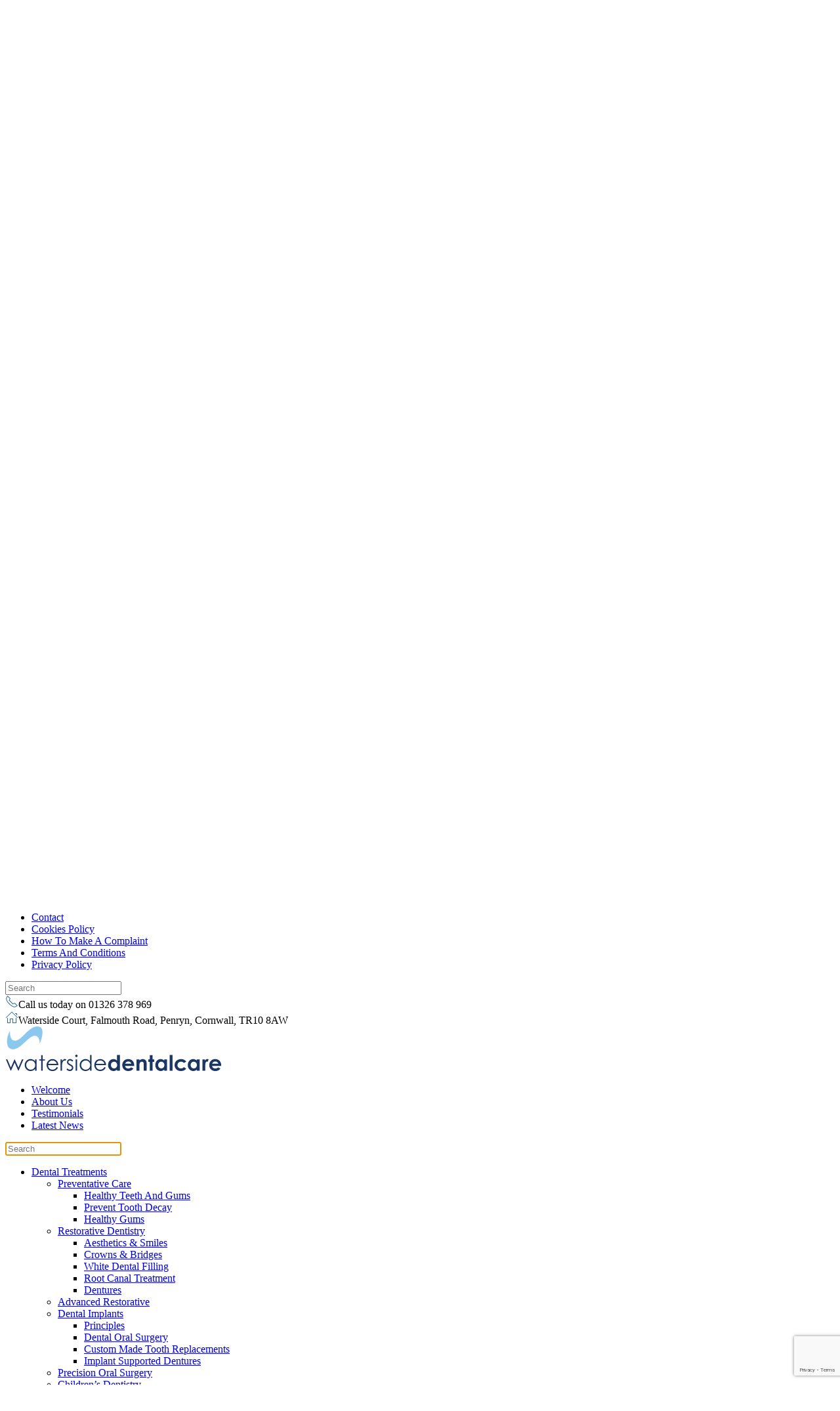

--- FILE ---
content_type: text/html; charset=UTF-8
request_url: https://www.watersidedentalcare.co.uk/dental-treatments/restorative-dentistry/white-dental-filling/
body_size: 87711
content:
<!DOCTYPE html>
<html lang="en-GB">
    <head>
        <meta charset="UTF-8">
        <meta name="viewport" content="width=device-width, initial-scale=1">
        <link rel="icon" href="/wp-content/uploads/2021/07/favicon.png" sizes="any">
                <link rel="apple-touch-icon" href="/wp-content/uploads/2021/07/apple-touch-icon.png">
                <meta name='robots' content='index, follow, max-image-preview:large, max-snippet:-1, max-video-preview:-1' />

	<!-- This site is optimized with the Yoast SEO plugin v26.8 - https://yoast.com/product/yoast-seo-wordpress/ -->
	<title>White Dental Filling - Waterside Dentalcare</title>
	<meta name="description" content="We find that most of our patients prefer not to have amalgam metal fillings these days. White Dental Fillings are available at Waterside Dentalcare." />
	<link rel="canonical" href="https://www.watersidedentalcare.co.uk/dental-treatments/restorative-dentistry/white-dental-filling/" />
	<meta property="og:locale" content="en_GB" />
	<meta property="og:type" content="article" />
	<meta property="og:title" content="White Dental Filling - Waterside Dentalcare" />
	<meta property="og:description" content="We find that most of our patients prefer not to have amalgam metal fillings these days. White Dental Fillings are available at Waterside Dentalcare." />
	<meta property="og:url" content="https://www.watersidedentalcare.co.uk/dental-treatments/restorative-dentistry/white-dental-filling/" />
	<meta property="og:site_name" content="Waterside Dentalcare" />
	<meta property="article:modified_time" content="2021-07-30T11:49:05+00:00" />
	<meta name="twitter:card" content="summary_large_image" />
	<meta name="twitter:label1" content="Estimated reading time" />
	<meta name="twitter:data1" content="1 minute" />
	<script type="application/ld+json" class="yoast-schema-graph">{"@context":"https://schema.org","@graph":[{"@type":"WebPage","@id":"https://www.watersidedentalcare.co.uk/dental-treatments/restorative-dentistry/white-dental-filling/","url":"https://www.watersidedentalcare.co.uk/dental-treatments/restorative-dentistry/white-dental-filling/","name":"White Dental Filling - Waterside Dentalcare","isPartOf":{"@id":"https://www.watersidedentalcare.co.uk/#website"},"datePublished":"2019-08-06T07:11:43+00:00","dateModified":"2021-07-30T11:49:05+00:00","description":"We find that most of our patients prefer not to have amalgam metal fillings these days. White Dental Fillings are available at Waterside Dentalcare.","breadcrumb":{"@id":"https://www.watersidedentalcare.co.uk/dental-treatments/restorative-dentistry/white-dental-filling/#breadcrumb"},"inLanguage":"en-GB","potentialAction":[{"@type":"ReadAction","target":["https://www.watersidedentalcare.co.uk/dental-treatments/restorative-dentistry/white-dental-filling/"]}]},{"@type":"BreadcrumbList","@id":"https://www.watersidedentalcare.co.uk/dental-treatments/restorative-dentistry/white-dental-filling/#breadcrumb","itemListElement":[{"@type":"ListItem","position":1,"name":"Dental Treatments","item":"https://www.watersidedentalcare.co.uk/dental-treatments/"},{"@type":"ListItem","position":2,"name":"Restorative Dentistry","item":"https://www.watersidedentalcare.co.uk/dental-treatments/restorative-dentistry/"},{"@type":"ListItem","position":3,"name":"White Dental Filling"}]},{"@type":"WebSite","@id":"https://www.watersidedentalcare.co.uk/#website","url":"https://www.watersidedentalcare.co.uk/","name":"Waterside Dentalcare","description":"Dentist in Penryn and Falmouth","publisher":{"@id":"https://www.watersidedentalcare.co.uk/#organization"},"potentialAction":[{"@type":"SearchAction","target":{"@type":"EntryPoint","urlTemplate":"https://www.watersidedentalcare.co.uk/?s={search_term_string}"},"query-input":{"@type":"PropertyValueSpecification","valueRequired":true,"valueName":"search_term_string"}}],"inLanguage":"en-GB"},{"@type":"Organization","@id":"https://www.watersidedentalcare.co.uk/#organization","name":"Waterside Dental Care","url":"https://www.watersidedentalcare.co.uk/","logo":{"@type":"ImageObject","inLanguage":"en-GB","@id":"https://www.watersidedentalcare.co.uk/#/schema/logo/image/","url":"https://www.watersidedentalcare.co.uk/wp-content/uploads/2021/07/apple-touch-icon.png","contentUrl":"https://www.watersidedentalcare.co.uk/wp-content/uploads/2021/07/apple-touch-icon.png","width":180,"height":180,"caption":"Waterside Dental Care"},"image":{"@id":"https://www.watersidedentalcare.co.uk/#/schema/logo/image/"}}]}</script>
	<!-- / Yoast SEO plugin. -->


<style id='wp-block-library-inline-css'>
:root{--wp-block-synced-color:#7a00df;--wp-block-synced-color--rgb:122,0,223;--wp-bound-block-color:var(--wp-block-synced-color);--wp-editor-canvas-background:#ddd;--wp-admin-theme-color:#007cba;--wp-admin-theme-color--rgb:0,124,186;--wp-admin-theme-color-darker-10:#006ba1;--wp-admin-theme-color-darker-10--rgb:0,107,160.5;--wp-admin-theme-color-darker-20:#005a87;--wp-admin-theme-color-darker-20--rgb:0,90,135;--wp-admin-border-width-focus:2px}@media (min-resolution:192dpi){:root{--wp-admin-border-width-focus:1.5px}}.wp-element-button{cursor:pointer}:root .has-very-light-gray-background-color{background-color:#eee}:root .has-very-dark-gray-background-color{background-color:#313131}:root .has-very-light-gray-color{color:#eee}:root .has-very-dark-gray-color{color:#313131}:root .has-vivid-green-cyan-to-vivid-cyan-blue-gradient-background{background:linear-gradient(135deg,#00d084,#0693e3)}:root .has-purple-crush-gradient-background{background:linear-gradient(135deg,#34e2e4,#4721fb 50%,#ab1dfe)}:root .has-hazy-dawn-gradient-background{background:linear-gradient(135deg,#faaca8,#dad0ec)}:root .has-subdued-olive-gradient-background{background:linear-gradient(135deg,#fafae1,#67a671)}:root .has-atomic-cream-gradient-background{background:linear-gradient(135deg,#fdd79a,#004a59)}:root .has-nightshade-gradient-background{background:linear-gradient(135deg,#330968,#31cdcf)}:root .has-midnight-gradient-background{background:linear-gradient(135deg,#020381,#2874fc)}:root{--wp--preset--font-size--normal:16px;--wp--preset--font-size--huge:42px}.has-regular-font-size{font-size:1em}.has-larger-font-size{font-size:2.625em}.has-normal-font-size{font-size:var(--wp--preset--font-size--normal)}.has-huge-font-size{font-size:var(--wp--preset--font-size--huge)}.has-text-align-center{text-align:center}.has-text-align-left{text-align:left}.has-text-align-right{text-align:right}.has-fit-text{white-space:nowrap!important}#end-resizable-editor-section{display:none}.aligncenter{clear:both}.items-justified-left{justify-content:flex-start}.items-justified-center{justify-content:center}.items-justified-right{justify-content:flex-end}.items-justified-space-between{justify-content:space-between}.screen-reader-text{border:0;clip-path:inset(50%);height:1px;margin:-1px;overflow:hidden;padding:0;position:absolute;width:1px;word-wrap:normal!important}.screen-reader-text:focus{background-color:#ddd;clip-path:none;color:#444;display:block;font-size:1em;height:auto;left:5px;line-height:normal;padding:15px 23px 14px;text-decoration:none;top:5px;width:auto;z-index:100000}html :where(.has-border-color){border-style:solid}html :where([style*=border-top-color]){border-top-style:solid}html :where([style*=border-right-color]){border-right-style:solid}html :where([style*=border-bottom-color]){border-bottom-style:solid}html :where([style*=border-left-color]){border-left-style:solid}html :where([style*=border-width]){border-style:solid}html :where([style*=border-top-width]){border-top-style:solid}html :where([style*=border-right-width]){border-right-style:solid}html :where([style*=border-bottom-width]){border-bottom-style:solid}html :where([style*=border-left-width]){border-left-style:solid}html :where(img[class*=wp-image-]){height:auto;max-width:100%}:where(figure){margin:0 0 1em}html :where(.is-position-sticky){--wp-admin--admin-bar--position-offset:var(--wp-admin--admin-bar--height,0px)}@media screen and (max-width:600px){html :where(.is-position-sticky){--wp-admin--admin-bar--position-offset:0px}}

/*# sourceURL=wp-block-library-inline-css */
</style><style id='global-styles-inline-css'>
:root{--wp--preset--aspect-ratio--square: 1;--wp--preset--aspect-ratio--4-3: 4/3;--wp--preset--aspect-ratio--3-4: 3/4;--wp--preset--aspect-ratio--3-2: 3/2;--wp--preset--aspect-ratio--2-3: 2/3;--wp--preset--aspect-ratio--16-9: 16/9;--wp--preset--aspect-ratio--9-16: 9/16;--wp--preset--color--black: #000000;--wp--preset--color--cyan-bluish-gray: #abb8c3;--wp--preset--color--white: #ffffff;--wp--preset--color--pale-pink: #f78da7;--wp--preset--color--vivid-red: #cf2e2e;--wp--preset--color--luminous-vivid-orange: #ff6900;--wp--preset--color--luminous-vivid-amber: #fcb900;--wp--preset--color--light-green-cyan: #7bdcb5;--wp--preset--color--vivid-green-cyan: #00d084;--wp--preset--color--pale-cyan-blue: #8ed1fc;--wp--preset--color--vivid-cyan-blue: #0693e3;--wp--preset--color--vivid-purple: #9b51e0;--wp--preset--gradient--vivid-cyan-blue-to-vivid-purple: linear-gradient(135deg,rgb(6,147,227) 0%,rgb(155,81,224) 100%);--wp--preset--gradient--light-green-cyan-to-vivid-green-cyan: linear-gradient(135deg,rgb(122,220,180) 0%,rgb(0,208,130) 100%);--wp--preset--gradient--luminous-vivid-amber-to-luminous-vivid-orange: linear-gradient(135deg,rgb(252,185,0) 0%,rgb(255,105,0) 100%);--wp--preset--gradient--luminous-vivid-orange-to-vivid-red: linear-gradient(135deg,rgb(255,105,0) 0%,rgb(207,46,46) 100%);--wp--preset--gradient--very-light-gray-to-cyan-bluish-gray: linear-gradient(135deg,rgb(238,238,238) 0%,rgb(169,184,195) 100%);--wp--preset--gradient--cool-to-warm-spectrum: linear-gradient(135deg,rgb(74,234,220) 0%,rgb(151,120,209) 20%,rgb(207,42,186) 40%,rgb(238,44,130) 60%,rgb(251,105,98) 80%,rgb(254,248,76) 100%);--wp--preset--gradient--blush-light-purple: linear-gradient(135deg,rgb(255,206,236) 0%,rgb(152,150,240) 100%);--wp--preset--gradient--blush-bordeaux: linear-gradient(135deg,rgb(254,205,165) 0%,rgb(254,45,45) 50%,rgb(107,0,62) 100%);--wp--preset--gradient--luminous-dusk: linear-gradient(135deg,rgb(255,203,112) 0%,rgb(199,81,192) 50%,rgb(65,88,208) 100%);--wp--preset--gradient--pale-ocean: linear-gradient(135deg,rgb(255,245,203) 0%,rgb(182,227,212) 50%,rgb(51,167,181) 100%);--wp--preset--gradient--electric-grass: linear-gradient(135deg,rgb(202,248,128) 0%,rgb(113,206,126) 100%);--wp--preset--gradient--midnight: linear-gradient(135deg,rgb(2,3,129) 0%,rgb(40,116,252) 100%);--wp--preset--font-size--small: 13px;--wp--preset--font-size--medium: 20px;--wp--preset--font-size--large: 36px;--wp--preset--font-size--x-large: 42px;--wp--preset--spacing--20: 0.44rem;--wp--preset--spacing--30: 0.67rem;--wp--preset--spacing--40: 1rem;--wp--preset--spacing--50: 1.5rem;--wp--preset--spacing--60: 2.25rem;--wp--preset--spacing--70: 3.38rem;--wp--preset--spacing--80: 5.06rem;--wp--preset--shadow--natural: 6px 6px 9px rgba(0, 0, 0, 0.2);--wp--preset--shadow--deep: 12px 12px 50px rgba(0, 0, 0, 0.4);--wp--preset--shadow--sharp: 6px 6px 0px rgba(0, 0, 0, 0.2);--wp--preset--shadow--outlined: 6px 6px 0px -3px rgb(255, 255, 255), 6px 6px rgb(0, 0, 0);--wp--preset--shadow--crisp: 6px 6px 0px rgb(0, 0, 0);}:where(.is-layout-flex){gap: 0.5em;}:where(.is-layout-grid){gap: 0.5em;}body .is-layout-flex{display: flex;}.is-layout-flex{flex-wrap: wrap;align-items: center;}.is-layout-flex > :is(*, div){margin: 0;}body .is-layout-grid{display: grid;}.is-layout-grid > :is(*, div){margin: 0;}:where(.wp-block-columns.is-layout-flex){gap: 2em;}:where(.wp-block-columns.is-layout-grid){gap: 2em;}:where(.wp-block-post-template.is-layout-flex){gap: 1.25em;}:where(.wp-block-post-template.is-layout-grid){gap: 1.25em;}.has-black-color{color: var(--wp--preset--color--black) !important;}.has-cyan-bluish-gray-color{color: var(--wp--preset--color--cyan-bluish-gray) !important;}.has-white-color{color: var(--wp--preset--color--white) !important;}.has-pale-pink-color{color: var(--wp--preset--color--pale-pink) !important;}.has-vivid-red-color{color: var(--wp--preset--color--vivid-red) !important;}.has-luminous-vivid-orange-color{color: var(--wp--preset--color--luminous-vivid-orange) !important;}.has-luminous-vivid-amber-color{color: var(--wp--preset--color--luminous-vivid-amber) !important;}.has-light-green-cyan-color{color: var(--wp--preset--color--light-green-cyan) !important;}.has-vivid-green-cyan-color{color: var(--wp--preset--color--vivid-green-cyan) !important;}.has-pale-cyan-blue-color{color: var(--wp--preset--color--pale-cyan-blue) !important;}.has-vivid-cyan-blue-color{color: var(--wp--preset--color--vivid-cyan-blue) !important;}.has-vivid-purple-color{color: var(--wp--preset--color--vivid-purple) !important;}.has-black-background-color{background-color: var(--wp--preset--color--black) !important;}.has-cyan-bluish-gray-background-color{background-color: var(--wp--preset--color--cyan-bluish-gray) !important;}.has-white-background-color{background-color: var(--wp--preset--color--white) !important;}.has-pale-pink-background-color{background-color: var(--wp--preset--color--pale-pink) !important;}.has-vivid-red-background-color{background-color: var(--wp--preset--color--vivid-red) !important;}.has-luminous-vivid-orange-background-color{background-color: var(--wp--preset--color--luminous-vivid-orange) !important;}.has-luminous-vivid-amber-background-color{background-color: var(--wp--preset--color--luminous-vivid-amber) !important;}.has-light-green-cyan-background-color{background-color: var(--wp--preset--color--light-green-cyan) !important;}.has-vivid-green-cyan-background-color{background-color: var(--wp--preset--color--vivid-green-cyan) !important;}.has-pale-cyan-blue-background-color{background-color: var(--wp--preset--color--pale-cyan-blue) !important;}.has-vivid-cyan-blue-background-color{background-color: var(--wp--preset--color--vivid-cyan-blue) !important;}.has-vivid-purple-background-color{background-color: var(--wp--preset--color--vivid-purple) !important;}.has-black-border-color{border-color: var(--wp--preset--color--black) !important;}.has-cyan-bluish-gray-border-color{border-color: var(--wp--preset--color--cyan-bluish-gray) !important;}.has-white-border-color{border-color: var(--wp--preset--color--white) !important;}.has-pale-pink-border-color{border-color: var(--wp--preset--color--pale-pink) !important;}.has-vivid-red-border-color{border-color: var(--wp--preset--color--vivid-red) !important;}.has-luminous-vivid-orange-border-color{border-color: var(--wp--preset--color--luminous-vivid-orange) !important;}.has-luminous-vivid-amber-border-color{border-color: var(--wp--preset--color--luminous-vivid-amber) !important;}.has-light-green-cyan-border-color{border-color: var(--wp--preset--color--light-green-cyan) !important;}.has-vivid-green-cyan-border-color{border-color: var(--wp--preset--color--vivid-green-cyan) !important;}.has-pale-cyan-blue-border-color{border-color: var(--wp--preset--color--pale-cyan-blue) !important;}.has-vivid-cyan-blue-border-color{border-color: var(--wp--preset--color--vivid-cyan-blue) !important;}.has-vivid-purple-border-color{border-color: var(--wp--preset--color--vivid-purple) !important;}.has-vivid-cyan-blue-to-vivid-purple-gradient-background{background: var(--wp--preset--gradient--vivid-cyan-blue-to-vivid-purple) !important;}.has-light-green-cyan-to-vivid-green-cyan-gradient-background{background: var(--wp--preset--gradient--light-green-cyan-to-vivid-green-cyan) !important;}.has-luminous-vivid-amber-to-luminous-vivid-orange-gradient-background{background: var(--wp--preset--gradient--luminous-vivid-amber-to-luminous-vivid-orange) !important;}.has-luminous-vivid-orange-to-vivid-red-gradient-background{background: var(--wp--preset--gradient--luminous-vivid-orange-to-vivid-red) !important;}.has-very-light-gray-to-cyan-bluish-gray-gradient-background{background: var(--wp--preset--gradient--very-light-gray-to-cyan-bluish-gray) !important;}.has-cool-to-warm-spectrum-gradient-background{background: var(--wp--preset--gradient--cool-to-warm-spectrum) !important;}.has-blush-light-purple-gradient-background{background: var(--wp--preset--gradient--blush-light-purple) !important;}.has-blush-bordeaux-gradient-background{background: var(--wp--preset--gradient--blush-bordeaux) !important;}.has-luminous-dusk-gradient-background{background: var(--wp--preset--gradient--luminous-dusk) !important;}.has-pale-ocean-gradient-background{background: var(--wp--preset--gradient--pale-ocean) !important;}.has-electric-grass-gradient-background{background: var(--wp--preset--gradient--electric-grass) !important;}.has-midnight-gradient-background{background: var(--wp--preset--gradient--midnight) !important;}.has-small-font-size{font-size: var(--wp--preset--font-size--small) !important;}.has-medium-font-size{font-size: var(--wp--preset--font-size--medium) !important;}.has-large-font-size{font-size: var(--wp--preset--font-size--large) !important;}.has-x-large-font-size{font-size: var(--wp--preset--font-size--x-large) !important;}
/*# sourceURL=global-styles-inline-css */
</style>

<style id='classic-theme-styles-inline-css'>
/*! This file is auto-generated */
.wp-block-button__link{color:#fff;background-color:#32373c;border-radius:9999px;box-shadow:none;text-decoration:none;padding:calc(.667em + 2px) calc(1.333em + 2px);font-size:1.125em}.wp-block-file__button{background:#32373c;color:#fff;text-decoration:none}
/*# sourceURL=/wp-includes/css/classic-themes.min.css */
</style>
<link rel='stylesheet' id='wp-components-css' href='https://www.watersidedentalcare.co.uk/wp-includes/css/dist/components/style.min.css?ver=6.9' media='all' />
<link rel='stylesheet' id='wp-preferences-css' href='https://www.watersidedentalcare.co.uk/wp-includes/css/dist/preferences/style.min.css?ver=6.9' media='all' />
<link rel='stylesheet' id='wp-block-editor-css' href='https://www.watersidedentalcare.co.uk/wp-includes/css/dist/block-editor/style.min.css?ver=6.9' media='all' />
<link rel='stylesheet' id='popup-maker-block-library-style-css' href='https://www.watersidedentalcare.co.uk/wp-content/plugins/popup-maker/dist/packages/block-library-style.css?ver=dbea705cfafe089d65f1' media='all' />
<link rel='stylesheet' id='contact-form-7-css' href='https://www.watersidedentalcare.co.uk/wp-content/plugins/contact-form-7/includes/css/styles.css?ver=6.1.4' media='all' />
<link rel='stylesheet' id='eeb-css-frontend-css' href='https://www.watersidedentalcare.co.uk/wp-content/plugins/email-encoder-bundle/assets/css/style.css?ver=54d4eedc552c499c4a8d6b89c23d3df1' media='all' />
<link href="https://www.watersidedentalcare.co.uk/wp-content/themes/yootheme-channel/css/theme.1.css?ver=1766141426" rel="stylesheet">
<link href="https://www.watersidedentalcare.co.uk/wp-content/themes/yootheme-channel/css/custom.css?ver=4.5.33" rel="stylesheet">
<script src="https://www.watersidedentalcare.co.uk/wp-includes/js/jquery/jquery.min.js?ver=3.7.1" id="jquery-core-js"></script>
<script src="https://www.watersidedentalcare.co.uk/wp-content/plugins/email-encoder-bundle/assets/js/custom.js?ver=2c542c9989f589cd5318f5cef6a9ecd7" id="eeb-js-frontend-js"></script>
<meta name="generator" content="MYOB"><script>(window.$load ||= []).push(function(c,n) {try {consentGranted();
} catch (e) {console.error(e)} n()});
</script>
<script src="https://www.watersidedentalcare.co.uk/wp-content/themes/yootheme/packages/theme-cookie/app/cookie.min.js?ver=4.5.33" defer></script>
<script src="https://www.watersidedentalcare.co.uk/wp-content/themes/yootheme/vendor/assets/uikit/dist/js/uikit.min.js?ver=4.5.33"></script>
<script src="https://www.watersidedentalcare.co.uk/wp-content/themes/yootheme/vendor/assets/uikit/dist/js/uikit-icons-tech-space.min.js?ver=4.5.33"></script>
<script src="https://www.watersidedentalcare.co.uk/wp-content/themes/yootheme/js/theme.js?ver=4.5.33"></script>
<script>window.yootheme ||= {}; var $theme = yootheme.theme = {"cookie":{"mode":"consent","template":"<div class=\"tm-cookie-banner uk-section uk-section-xsmall uk-section-secondary uk-position-bottom uk-position-fixed\">\n        <div class=\"uk-container uk-container-expand uk-text-center\">\n\n            <p>Our site uses cookies. Some of these cookies are essential, while others help us to improve your experience by providing insights into how the site is being used. <a href=\"\/cookies-policy\/\">More &gt;<\/a><\/p>\n                            <button type=\"button\" class=\"js-accept uk-button uk-button-secondary uk-margin-small-left\" data-uk-toggle=\"target: !.uk-section; animation: true\">Accept All<\/button>\n            \n                        <button type=\"button\" class=\"js-reject uk-button uk-button-secondary uk-margin-small-left\" data-uk-toggle=\"target: !.uk-section; animation: true\">Reject Non-Essential<\/button>\n            \n        <\/div>\n    <\/div>","position":"bottom"},"i18n":{"close":{"label":"Close","0":"yootheme"},"totop":{"label":"Back to top","0":"yootheme"},"marker":{"label":"Open","0":"yootheme"},"navbarToggleIcon":{"label":"Open menu","0":"yootheme"},"paginationPrevious":{"label":"Previous page","0":"yootheme"},"paginationNext":{"label":"Next page","0":"yootheme"},"searchIcon":{"toggle":"Open Search","submit":"Submit Search"},"slider":{"next":"Next slide","previous":"Previous slide","slideX":"Slide %s","slideLabel":"%s of %s"},"slideshow":{"next":"Next slide","previous":"Previous slide","slideX":"Slide %s","slideLabel":"%s of %s"},"lightboxPanel":{"next":"Next slide","previous":"Previous slide","slideLabel":"%s of %s","close":"Close"}}};</script>
<script src="https://www.watersidedentalcare.co.uk/wp-content/themes/yootheme-channel/js/custom.js?ver=4.5.33"></script>
<script>
	// Define dataLayer and the gtag function.
	window.dataLayer = window.dataLayer || [];
	function gtag(){dataLayer.push(arguments);}
	// Default storage to 'denied'
	gtag('consent', 'default', {
		'ad_storage': 'denied',
		'ad_user_data': 'denied',
		'ad_personalization': 'denied',
		'analytics_storage': 'denied'
	});
</script>
<script>(function(w,d,s,l,i){w[l]=w[l]||[];w[l].push({'gtm.start':
new Date().getTime(),event:'gtm.js'});var f=d.getElementsByTagName(s)[0],
j=d.createElement(s),dl=l!='dataLayer'?'&l='+l:'';j.async=true;j.src=
'https://www.googletagmanager.com/gtm.js?id='+i+dl;f.parentNode.insertBefore(j,f);
})(window,document,'script','dataLayer','GTM-5TW9N4G');</script>
<script>
	function consentGranted(){
		gtag('consent', 'update', {
			'ad_storage': 'granted',
			'ad_user_data': 'granted',
			'ad_personalization': 'granted',
			'analytics_storage': 'granted'
		});
	}
</script>    </head>
    <body class="wp-singular page-template page-template-page-modules page-template-page-modules-php page page-id-94 page-child parent-pageid-75 wp-theme-yootheme wp-child-theme-yootheme-channel ">

        
        <div class="uk-hidden-visually uk-notification uk-notification-top-left uk-width-auto">
            <div class="uk-notification-message">
                <a href="#tm-main" class="uk-link-reset">Skip to main content</a>
            </div>
        </div>

        
        
        <div class="tm-page">

                        


<header class="tm-header-mobile uk-hidden@m">


    
        <div class="uk-navbar-container">

            <div class="uk-container uk-container-expand">
                <nav class="uk-navbar" uk-navbar="{&quot;align&quot;:&quot;left&quot;,&quot;container&quot;:&quot;.tm-header-mobile&quot;,&quot;boundary&quot;:&quot;.tm-header-mobile .uk-navbar-container&quot;}">

                                        <div class="uk-navbar-left ">

                        
                                                    <a uk-toggle href="#tm-dialog-mobile" class="uk-navbar-toggle">

        
        <div uk-navbar-toggle-icon></div>

        
    </a>                        
                        
                    </div>
                    
                                        <div class="uk-navbar-center">

                                                    <a href="https://www.watersidedentalcare.co.uk/" aria-label="Back to home" class="uk-logo uk-navbar-item">
    <img alt loading="eager" width="230px" height="47" src="/wp-content/uploads/2021/07/wdc_logo.svg"></a>                        
                        
                    </div>
                    
                    
                </nav>
            </div>

        </div>

    



        <div id="tm-dialog-mobile" uk-offcanvas="container: true; overlay: true" mode="slide">
        <div class="uk-offcanvas-bar uk-flex uk-flex-column">

                        <button class="uk-offcanvas-close uk-close-large" type="button" uk-close uk-toggle="cls: uk-close-large; mode: media; media: @s"></button>
            
                        <div class="uk-margin-auto-bottom">
                
<div class="uk-grid uk-child-width-1-1" uk-grid>    <div>
<div class="uk-panel widget widget_nav_menu" id="nav_menu-10">

    
    
<ul class="uk-nav uk-nav-default">
    
	<li class="menu-item menu-item-type-post_type menu-item-object-page menu-item-home"><a href="https://www.watersidedentalcare.co.uk/">Welcome</a></li>
	<li class="menu-item menu-item-type-post_type menu-item-object-page"><a href="https://www.watersidedentalcare.co.uk/about-us/">About Us</a></li></ul>

</div>
</div>    <div>
<div class="uk-panel widget widget_custom_html" id="custom_html-5">

    
    <div class="textwidget custom-html-widget"><div class="uk-grid-small uk-child-width-expand uk-flex-nowrap uk-grid" uk-grid="">        <div class="uk-width-auto uk-first-column"><a href="tel:+441326378969"><span class="el-image uk-text-secondary uk-icon" uk-icon="icon: receiver;"><svg width="20" height="20" viewbox="0 0 20 20" xmlns="http://www.w3.org/2000/svg"><path fill="none" stroke="#000" stroke-width="1.01" d="M6.189,13.611C8.134,15.525 11.097,18.239 13.867,18.257C16.47,18.275 18.2,16.241 18.2,16.241L14.509,12.551L11.539,13.639L6.189,8.29L7.313,5.355L3.76,1.8C3.76,1.8 1.732,3.537 1.7,6.092C1.667,8.809 4.347,11.738 6.189,13.611"></path></svg></span></a></div>        <div>
<div class="el-content uk-panel"><a href="tel:+441326378969" class="el-link uk-link-heading uk-margin-remove-last-child"><p>01326 378 969</p></a></div>        </div>
</div>
<div class="uk-grid-small uk-child-width-expand uk-flex-nowrap uk-grid" uk-grid="">        <div class="uk-width-auto uk-first-column"><span class="el-image uk-text-secondary uk-icon"><svg width="20" height="20" viewbox="0 0 20 20" xmlns="http://www.w3.org/2000/svg"><polygon fill="#2F69A3" points="18.65 11.35 10 2.71 1.35 11.35 0.65 10.65 10 1.29 19.35 10.65"></polygon><polygon fill="#2F69A3" points="15 4 18 4 18 7 17 7 17 5 15 5"></polygon><polygon fill="#2F69A3" points="3 11 4 11 4 18 7 18 7 12 12 12 12 18 16 18 16 11 17 11 17 19 11 19 11 13 8 13 8 19 3 19"></polygon></svg></span></div>        <div>
<div class="el-content uk-panel"><p>Waterside Court, Falmouth Road, Penryn, Cornwall, TR10 8AW</p></div>        </div>
</div>
</div>
</div>
</div>    <div>
<div class="uk-panel widget widget_nav_menu" id="nav_menu-11">

    
    
<ul class="uk-nav uk-nav-default">
    
	<li class="menu-item menu-item-type-post_type menu-item-object-page current-page-ancestor current-menu-ancestor current_page_ancestor menu-item-has-children uk-active uk-parent"><a href="https://www.watersidedentalcare.co.uk/dental-treatments/">Dental Treatments</a>
	<ul class="uk-nav-sub">

		<li class="menu-item menu-item-type-post_type menu-item-object-page current-page-ancestor menu-item-has-children uk-active uk-parent"><a href="https://www.watersidedentalcare.co.uk/dental-treatments/">Preventative Care</a>
		<ul>

			<li class="menu-item menu-item-type-post_type menu-item-object-page"><a href="https://www.watersidedentalcare.co.uk/dental-treatments/healthy-teeth-and-gums/">Healthy Teeth And Gums</a></li>
			<li class="menu-item menu-item-type-post_type menu-item-object-page"><a href="https://www.watersidedentalcare.co.uk/dental-treatments/prevent-tooth-decay/">Prevent Tooth Decay</a></li>
			<li class="menu-item menu-item-type-post_type menu-item-object-page"><a href="https://www.watersidedentalcare.co.uk/dental-treatments/healthy-gums/">Healthy Gums</a></li></ul></li>
		<li class="menu-item menu-item-type-post_type menu-item-object-page current-page-ancestor current-menu-ancestor current-menu-parent current-page-parent current_page_parent current_page_ancestor menu-item-has-children uk-active uk-parent"><a href="https://www.watersidedentalcare.co.uk/dental-treatments/restorative-dentistry/">Restorative Dentistry</a>
		<ul>

			<li class="menu-item menu-item-type-post_type menu-item-object-page"><a href="https://www.watersidedentalcare.co.uk/dental-treatments/aesthetics-and-smiles/">Aesthetics &amp; Smiles</a></li>
			<li class="menu-item menu-item-type-post_type menu-item-object-page"><a href="https://www.watersidedentalcare.co.uk/dental-treatments/restorative-dentistry/crowns-and-bridges/">Crowns &#038; Bridges</a></li>
			<li class="menu-item menu-item-type-post_type menu-item-object-page current-menu-item page_item page-item-94 current_page_item uk-active"><a href="https://www.watersidedentalcare.co.uk/dental-treatments/restorative-dentistry/white-dental-filling/">White Dental Filling</a></li>
			<li class="menu-item menu-item-type-post_type menu-item-object-page"><a href="https://www.watersidedentalcare.co.uk/dental-treatments/restorative-dentistry/root-canal/">Root Canal Treatment</a></li>
			<li class="menu-item menu-item-type-post_type menu-item-object-page"><a href="https://www.watersidedentalcare.co.uk/for-patients/dentures/">Dentures</a></li></ul></li>
		<li class="menu-item menu-item-type-post_type menu-item-object-page"><a href="https://www.watersidedentalcare.co.uk/dental-treatments/advanced-restorative/">Advanced Restorative</a></li>
		<li class="menu-item menu-item-type-post_type menu-item-object-page menu-item-has-children uk-parent"><a href="https://www.watersidedentalcare.co.uk/dental-treatments/dental-implants/">Dental Implants</a>
		<ul>

			<li class="menu-item menu-item-type-post_type menu-item-object-page"><a href="https://www.watersidedentalcare.co.uk/dental-treatments/dental-implants/principles/">Principles</a></li>
			<li class="menu-item menu-item-type-post_type menu-item-object-page"><a href="https://www.watersidedentalcare.co.uk/dental-treatments/dental-oral-surgery/">Dental Oral Surgery</a></li>
			<li class="menu-item menu-item-type-post_type menu-item-object-page"><a href="https://www.watersidedentalcare.co.uk/dental-treatments/dental-implants/custom-made-tooth-replacements/">Custom Made Tooth Replacements</a></li>
			<li class="menu-item menu-item-type-post_type menu-item-object-page"><a href="https://www.watersidedentalcare.co.uk/dental-treatments/dental-implants/implant-supported-dentures/">Implant Supported Dentures</a></li></ul></li>
		<li class="menu-item menu-item-type-post_type menu-item-object-page"><a href="https://www.watersidedentalcare.co.uk/dental-treatments/precision-oral-surgery/">Precision Oral Surgery</a></li>
		<li class="menu-item menu-item-type-post_type menu-item-object-page menu-item-has-children uk-parent"><a href="https://www.watersidedentalcare.co.uk/dental-treatments/childrens-dentistry/">Children’s Dentistry</a>
		<ul>

			<li class="menu-item menu-item-type-post_type menu-item-object-page"><a href="https://www.watersidedentalcare.co.uk/dental-treatments/childrens-dentistry/dental-fissure-sealant/">Dental Fissure Sealant</a></li></ul></li></ul></li>
	<li class="menu-item menu-item-type-post_type menu-item-object-page menu-item-has-children uk-parent"><a href="https://www.watersidedentalcare.co.uk/advanced-technologies/">Advanced Technologies</a>
	<ul class="uk-nav-sub">

		<li class="menu-item menu-item-type-post_type menu-item-object-page"><a href="https://www.watersidedentalcare.co.uk/advanced-technologies/3d-x-ray-scanning/">3D X-ray Scanning</a></li>
		<li class="menu-item menu-item-type-post_type menu-item-object-page"><a href="https://www.watersidedentalcare.co.uk/advanced-technologies/digital-impressions/">Digital Impressions</a></li>
		<li class="menu-item menu-item-type-post_type menu-item-object-page"><a href="https://www.watersidedentalcare.co.uk/advanced-technologies/prgf/">PRGF</a></li>
		<li class="menu-item menu-item-type-post_type menu-item-object-page"><a href="https://www.watersidedentalcare.co.uk/advanced-technologies/dental-implant-planning/">Dental Implant Planning</a></li>
		<li class="menu-item menu-item-type-post_type menu-item-object-page"><a href="https://www.watersidedentalcare.co.uk/advanced-technologies/guided-mouth-surgery/">Guided Surgery</a></li>
		<li class="menu-item menu-item-type-post_type menu-item-object-page"><a href="https://www.watersidedentalcare.co.uk/advanced-technologies/dental-piezo-surgery/">Piezo Surgery</a></li></ul></li>
	<li class="menu-item menu-item-type-post_type menu-item-object-page menu-item-has-children uk-parent"><a href="https://www.watersidedentalcare.co.uk/meet-the-team/">Meet The Team</a>
	<ul class="uk-nav-sub">

		<li class="menu-item menu-item-type-post_type menu-item-object-page menu-item-has-children uk-parent"><a href="https://www.watersidedentalcare.co.uk/meet-the-team/">Dentists</a>
		<ul>

			<li class="menu-item menu-item-type-post_type menu-item-object-page"><a href="https://www.watersidedentalcare.co.uk/meet-the-team/paul-mcgannity-principle-dentist/">Paul McGannity</a></li>
			<li class="menu-item menu-item-type-post_type menu-item-object-page"><a href="https://www.watersidedentalcare.co.uk/meet-the-team/hannah-mchugh/">Hannah McHugh</a></li>
			<li class="menu-item menu-item-type-post_type menu-item-object-page"><a href="https://www.watersidedentalcare.co.uk/meet-the-team/tanya-lommerse/">Tanya Lommerse</a></li></ul></li>
		<li class="menu-item menu-item-type-post_type menu-item-object-page menu-item-has-children uk-parent"><a href="https://www.watersidedentalcare.co.uk/meet-the-team/">Dental Hygienists</a>
		<ul>

			<li class="menu-item menu-item-type-post_type menu-item-object-page"><a href="https://www.watersidedentalcare.co.uk/meet-the-team/karen-harry/">Karen Harry</a></li>
			<li class="menu-item menu-item-type-post_type menu-item-object-page"><a href="https://www.watersidedentalcare.co.uk/meet-the-team/sarah-bobin/">Sarah Bobin</a></li></ul></li>
		<li class="menu-item menu-item-type-post_type menu-item-object-page menu-item-has-children uk-parent"><a href="https://www.watersidedentalcare.co.uk/meet-the-team/">Dental Nurses</a>
		<ul>

			<li class="menu-item menu-item-type-post_type menu-item-object-page"><a href="https://www.watersidedentalcare.co.uk/meet-the-team/emma-keen/">Emma Keen</a></li>
			<li class="menu-item menu-item-type-post_type menu-item-object-page"><a href="https://www.watersidedentalcare.co.uk/meet-the-team/laura-clews/">Laura Clews</a></li>
			<li class="menu-item menu-item-type-post_type menu-item-object-page"><a href="https://www.watersidedentalcare.co.uk/meet-the-team/nicole-garvey/">Nicole Garvey</a></li>
			<li class="menu-item menu-item-type-post_type menu-item-object-page"><a href="https://www.watersidedentalcare.co.uk/meet-the-team/sophie-pellow/">Sophie Pellow</a></li>
			<li class="menu-item menu-item-type-post_type menu-item-object-page"><a href="https://www.watersidedentalcare.co.uk/meet-the-team/freya-2/">Freya</a></li>
			<li class="menu-item menu-item-type-post_type menu-item-object-page"><a href="https://www.watersidedentalcare.co.uk/meet-the-team/sarah-millar/">Sarah Millar</a></li></ul></li>
		<li class="menu-item menu-item-type-post_type menu-item-object-page menu-item-has-children uk-parent"><a href="https://www.watersidedentalcare.co.uk/meet-the-team/">Practice Manager</a>
		<ul>

			<li class="menu-item menu-item-type-post_type menu-item-object-page"><a href="https://www.watersidedentalcare.co.uk/meet-the-team/kate-williams/">Kate Williams</a></li></ul></li>
		<li class="menu-item menu-item-type-post_type menu-item-object-page menu-item-has-children uk-parent"><a href="https://www.watersidedentalcare.co.uk/meet-the-team/">Housekeeper</a>
		<ul>

			<li class="menu-item menu-item-type-post_type menu-item-object-page"><a href="https://www.watersidedentalcare.co.uk/meet-the-team/bernie-williams/">Bernie Williams</a></li></ul></li>
		<li class="menu-item menu-item-type-post_type menu-item-object-page"><a href="https://www.watersidedentalcare.co.uk/meet-the-team/employment-opportunities/">Employment Opportunities</a></li></ul></li>
	<li class="menu-item menu-item-type-post_type menu-item-object-page menu-item-has-children uk-parent"><a href="https://www.watersidedentalcare.co.uk/for-patients/">For Patients</a>
	<ul class="uk-nav-sub">

		<li class="menu-item menu-item-type-post_type menu-item-object-page"><a href="https://www.watersidedentalcare.co.uk/for-patients/coronavirus-updates-from-waterside-dentalcare/">Coronavirus updates</a></li>
		<li class="menu-item menu-item-type-post_type menu-item-object-page"><a href="https://www.watersidedentalcare.co.uk/for-patients/products/">Products</a></li>
		<li class="menu-item menu-item-type-post_type menu-item-object-page"><a href="https://www.watersidedentalcare.co.uk/for-patients/documents/">Patient Advice Sheets</a></li>
		<li class="menu-item menu-item-type-post_type menu-item-object-page"><a href="https://www.watersidedentalcare.co.uk/for-patients/helping-anxious-dental-patients/">Dentistry For Nervous Patients</a></li>
		<li class="menu-item menu-item-type-post_type menu-item-object-page"><a href="https://www.watersidedentalcare.co.uk/for-patients/dental-injury-treatment/">Dental Injury Treatment</a></li>
		<li class="menu-item menu-item-type-post_type menu-item-object-page"><a href="https://www.watersidedentalcare.co.uk/for-patients/price-guide/">Price Guide</a></li></ul></li>
	<li class="menu-item menu-item-type-post_type menu-item-object-page menu-item-has-children uk-parent"><a href="https://www.watersidedentalcare.co.uk/for-dentists/">For Dentists</a>
	<ul class="uk-nav-sub">

		<li class="menu-item menu-item-type-post_type menu-item-object-page"><a href="https://www.watersidedentalcare.co.uk/for-dentists/dental-referrals/">Dental Referrals</a></li>
		<li class="menu-item menu-item-type-post_type menu-item-object-page"><a href="https://www.watersidedentalcare.co.uk/for-dentists/iti-study-club-cornwall/">ITI Study Club Cornwall</a></li>
		<li class="menu-item menu-item-type-post_type menu-item-object-page"><a href="https://www.watersidedentalcare.co.uk/for-dentists/referral-forms/">Referral Forms</a></li></ul></li></ul>

</div>
</div>    <div>
<div class="uk-panel widget widget_nav_menu" id="nav_menu-12">

    
    
<ul class="uk-nav uk-nav-default">
    
	<li class="menu-item menu-item-type-post_type menu-item-object-page"><a href="https://www.watersidedentalcare.co.uk/news/">Latest News</a></li>
	<li class="menu-item menu-item-type-post_type menu-item-object-page"><a href="https://www.watersidedentalcare.co.uk/contact/">Contact</a></li>
	<li class="menu-item menu-item-type-post_type menu-item-object-page"><a href="https://www.watersidedentalcare.co.uk/cookies-policy/">Cookies Policy</a></li>
	<li class="menu-item menu-item-type-post_type menu-item-object-page"><a href="https://www.watersidedentalcare.co.uk/how-to-make-a-complaint/">How To Make A Complaint</a></li>
	<li class="menu-item menu-item-type-post_type menu-item-object-page"><a href="https://www.watersidedentalcare.co.uk/terms-and-conditions/">Terms And Conditions</a></li>
	<li class="menu-item menu-item-type-post_type menu-item-object-page"><a href="https://www.watersidedentalcare.co.uk/footer-contact/privacy/">Privacy Policy</a></li></ul>

</div>
</div>    <div>
<div class="uk-panel widget widget_search" id="search-2">

    
    

    <form id="search-0" action="https://www.watersidedentalcare.co.uk/" method="get" role="search" class="uk-search uk-search-default uk-width-1-1"><span uk-search-icon></span><input name="s" placeholder="Search" required aria-label="Search" type="search" class="uk-search-input"></form>
    

</div>
</div></div>            </div>
            
            
        </div>
    </div>
    
    
    

</header>


<div class="tm-toolbar tm-toolbar-default uk-visible@m">
    <div class="uk-container uk-flex uk-flex-middle uk-container-large">

        
                <div class="uk-margin-auto-left">
            <div class="uk-grid-medium uk-child-width-auto uk-flex-middle" uk-grid="margin: uk-margin-small-top">
                <div>
<div class="uk-panel uk-text-right topbar-right widget widget_custom_html" id="custom_html-3">

    
    <div class="textwidget custom-html-widget"><div class='uk-margin-small'><svg width="20" height="20" viewbox="0 0 20 20" xmlns="http://www.w3.org/2000/svg"><path fill="none" stroke="#2F69A3" stroke-width="1.01" d="M6.189,13.611C8.134,15.525 11.097,18.239 13.867,18.257C16.47,18.275 18.2,16.241 18.2,16.241L14.509,12.551L11.539,13.639L6.189,8.29L7.313,5.355L3.76,1.8C3.76,1.8 1.732,3.537 1.7,6.092C1.667,8.809 4.347,11.738 6.189,13.611"></path></svg><span class='topbar-text'>Call us today on 01326 378 969</span></div>
<div><svg width="20" height="20" viewbox="0 0 20 20" xmlns="http://www.w3.org/2000/svg"><polygon fill="#2F69A3" points="18.65 11.35 10 2.71 1.35 11.35 0.65 10.65 10 1.29 19.35 10.65"></polygon><polygon  fill="#2F69A3" points="15 4 18 4 18 7 17 7 17 5 15 5"></polygon><polygon fill="#2F69A3" points="3 11 4 11 4 18 7 18 7 12 12 12 12 18 16 18 16 11 17 11 17 19 11 19 11 13 8 13 8 19 3 19"></polygon></svg><span class='topbar-text'>Waterside Court, Falmouth Road, Penryn, Cornwall, TR10 8AW</span></div>
</div>
</div>
</div>            </div>
        </div>
        
    </div>
</div>

<header class="tm-header uk-visible@m">



        <div uk-sticky media="@m" cls-active="uk-navbar-sticky" sel-target=".uk-navbar-container">
    
        <div class="uk-navbar-container">

            <div class="uk-container uk-container-large">
                <nav class="uk-navbar" uk-navbar="{&quot;align&quot;:&quot;left&quot;,&quot;container&quot;:&quot;.tm-header &gt; [uk-sticky]&quot;,&quot;boundary&quot;:&quot;.tm-header .uk-navbar-container&quot;}">

                                        <div class="uk-navbar-left ">

                                                    <a href="https://www.watersidedentalcare.co.uk/" aria-label="Back to home" class="uk-logo uk-navbar-item">
    <img alt loading="eager" width="330px" height="68" src="/wp-content/uploads/2021/07/wdc_logo.svg"></a>                        
                        
                        
                    </div>
                    
                    
                                        <div class="uk-navbar-right">

                                                    
<ul class="uk-navbar-nav">
    
	<li class="menu-item menu-item-type-post_type menu-item-object-page menu-item-home"><a href="https://www.watersidedentalcare.co.uk/">Welcome</a></li>
	<li class="menu-item menu-item-type-post_type menu-item-object-page"><a href="https://www.watersidedentalcare.co.uk/about-us/">About Us</a></li>
	<li class="menu-item menu-item-type-post_type menu-item-object-page"><a href="https://www.watersidedentalcare.co.uk/testimonials/">Testimonials</a></li>
	<li class="menu-item menu-item-type-post_type menu-item-object-page"><a href="https://www.watersidedentalcare.co.uk/news/">Latest News</a></li></ul>


    <a class="uk-navbar-toggle" href="#search-1-search" uk-search-icon uk-toggle></a>

    <div uk-modal id="search-1-search" class="uk-modal">
        <div class="uk-modal-dialog uk-modal-body">

            
            
                <form id="search-1" action="https://www.watersidedentalcare.co.uk/" method="get" role="search" class="uk-search uk-width-1-1 uk-search-medium"><span uk-search-icon></span><input name="s" placeholder="Search" required aria-label="Search" type="search" class="uk-search-input" autofocus></form>
                
            
        </div>
    </div>

                        
                                                                            
                    </div>
                    
                </nav>
            </div>

        </div>

        </div>
    







</header>

            
            
<div class="tm-top uk-section-secondary uk-section uk-padding-remove-vertical">

    
        
        
        
                        <div class="uk-container uk-container-large">
            
                
<div class="uk-panel sf-menu-wrapper uk-section-secondary uk-visible@m uk-text-center widget widget_nav_menu" id="nav_menu-4">

    
    
<ul class="uk-nav uk-nav-default">
    
	<li class="menu-item menu-item-type-post_type menu-item-object-page current-page-ancestor current-menu-ancestor current_page_ancestor menu-item-has-children uk-active uk-parent"><a href="https://www.watersidedentalcare.co.uk/dental-treatments/">Dental Treatments</a>
	<ul class="uk-nav-sub">

		<li class="menu-item menu-item-type-post_type menu-item-object-page current-page-ancestor menu-item-has-children uk-active uk-parent"><a href="https://www.watersidedentalcare.co.uk/dental-treatments/">Preventative Care</a>
		<ul>

			<li class="menu-item menu-item-type-post_type menu-item-object-page"><a href="https://www.watersidedentalcare.co.uk/dental-treatments/healthy-teeth-and-gums/">Healthy Teeth And Gums</a></li>
			<li class="menu-item menu-item-type-post_type menu-item-object-page"><a href="https://www.watersidedentalcare.co.uk/dental-treatments/prevent-tooth-decay/">Prevent Tooth Decay</a></li>
			<li class="menu-item menu-item-type-post_type menu-item-object-page"><a href="https://www.watersidedentalcare.co.uk/dental-treatments/healthy-gums/">Healthy Gums</a></li></ul></li>
		<li class="menu-item menu-item-type-post_type menu-item-object-page current-page-ancestor current-menu-ancestor current-menu-parent current-page-parent current_page_parent current_page_ancestor menu-item-has-children uk-active uk-parent"><a href="https://www.watersidedentalcare.co.uk/dental-treatments/restorative-dentistry/">Restorative Dentistry</a>
		<ul>

			<li class="menu-item menu-item-type-post_type menu-item-object-page"><a href="https://www.watersidedentalcare.co.uk/dental-treatments/aesthetics-and-smiles/">Aesthetics &amp; Smiles</a></li>
			<li class="menu-item menu-item-type-post_type menu-item-object-page"><a href="https://www.watersidedentalcare.co.uk/dental-treatments/restorative-dentistry/crowns-and-bridges/">Crowns &#038; Bridges</a></li>
			<li class="menu-item menu-item-type-post_type menu-item-object-page current-menu-item page_item page-item-94 current_page_item uk-active"><a href="https://www.watersidedentalcare.co.uk/dental-treatments/restorative-dentistry/white-dental-filling/">White Dental Filling</a></li>
			<li class="menu-item menu-item-type-post_type menu-item-object-page"><a href="https://www.watersidedentalcare.co.uk/dental-treatments/restorative-dentistry/root-canal/">Root Canal Treatment</a></li>
			<li class="menu-item menu-item-type-post_type menu-item-object-page"><a href="https://www.watersidedentalcare.co.uk/for-patients/dentures/">Dentures</a></li></ul></li>
		<li class="menu-item menu-item-type-post_type menu-item-object-page"><a href="https://www.watersidedentalcare.co.uk/dental-treatments/advanced-restorative/">Advanced Restorative</a></li>
		<li class="menu-item menu-item-type-post_type menu-item-object-page menu-item-has-children uk-parent"><a href="https://www.watersidedentalcare.co.uk/dental-treatments/dental-implants/">Dental Implants</a>
		<ul>

			<li class="menu-item menu-item-type-post_type menu-item-object-page"><a href="https://www.watersidedentalcare.co.uk/dental-treatments/dental-implants/principles/">Principles</a></li>
			<li class="menu-item menu-item-type-post_type menu-item-object-page"><a href="https://www.watersidedentalcare.co.uk/dental-treatments/dental-oral-surgery/">Dental Oral Surgery</a></li>
			<li class="menu-item menu-item-type-post_type menu-item-object-page"><a href="https://www.watersidedentalcare.co.uk/dental-treatments/dental-implants/custom-made-tooth-replacements/">Custom Made Tooth Replacements</a></li>
			<li class="menu-item menu-item-type-post_type menu-item-object-page"><a href="https://www.watersidedentalcare.co.uk/dental-treatments/dental-implants/implant-supported-dentures/">Implant Supported Dentures</a></li></ul></li>
		<li class="menu-item menu-item-type-post_type menu-item-object-page"><a href="https://www.watersidedentalcare.co.uk/dental-treatments/precision-oral-surgery/">Precision Oral Surgery</a></li>
		<li class="menu-item menu-item-type-post_type menu-item-object-page menu-item-has-children uk-parent"><a href="https://www.watersidedentalcare.co.uk/dental-treatments/childrens-dentistry/">Children’s Dentistry</a>
		<ul>

			<li class="menu-item menu-item-type-post_type menu-item-object-page"><a href="https://www.watersidedentalcare.co.uk/dental-treatments/childrens-dentistry/dental-fissure-sealant/">Dental Fissure Sealant</a></li></ul></li></ul></li>
	<li class="menu-item menu-item-type-post_type menu-item-object-page menu-item-has-children uk-parent"><a href="https://www.watersidedentalcare.co.uk/advanced-technologies/">Advanced Technologies</a>
	<ul class="uk-nav-sub">

		<li class="menu-item menu-item-type-post_type menu-item-object-page"><a href="https://www.watersidedentalcare.co.uk/advanced-technologies/3d-x-ray-scanning/">3D X-ray Scanning</a></li>
		<li class="menu-item menu-item-type-post_type menu-item-object-page"><a href="https://www.watersidedentalcare.co.uk/advanced-technologies/digital-impressions/">Digital Impressions</a></li>
		<li class="menu-item menu-item-type-post_type menu-item-object-page"><a href="https://www.watersidedentalcare.co.uk/advanced-technologies/prgf/">PRGF</a></li>
		<li class="menu-item menu-item-type-post_type menu-item-object-page"><a href="https://www.watersidedentalcare.co.uk/advanced-technologies/dental-implant-planning/">Dental Implant Planning</a></li>
		<li class="menu-item menu-item-type-post_type menu-item-object-page"><a href="https://www.watersidedentalcare.co.uk/advanced-technologies/guided-mouth-surgery/">Guided Surgery</a></li>
		<li class="menu-item menu-item-type-post_type menu-item-object-page"><a href="https://www.watersidedentalcare.co.uk/advanced-technologies/dental-piezo-surgery/">Piezo Surgery</a></li></ul></li>
	<li class="menu-item menu-item-type-post_type menu-item-object-page menu-item-has-children uk-parent"><a href="https://www.watersidedentalcare.co.uk/meet-the-team/">Meet The Team</a>
	<ul class="uk-nav-sub">

		<li class="menu-item menu-item-type-post_type menu-item-object-page menu-item-has-children uk-parent"><a href="https://www.watersidedentalcare.co.uk/meet-the-team/">Dentists</a>
		<ul>

			<li class="menu-item menu-item-type-post_type menu-item-object-page"><a href="https://www.watersidedentalcare.co.uk/meet-the-team/paul-mcgannity-principle-dentist/">Paul McGannity</a></li>
			<li class="menu-item menu-item-type-post_type menu-item-object-page"><a href="https://www.watersidedentalcare.co.uk/meet-the-team/hannah-mchugh/">Hannah McHugh</a></li>
			<li class="menu-item menu-item-type-post_type menu-item-object-page"><a href="https://www.watersidedentalcare.co.uk/meet-the-team/tanya-lommerse/">Tanya Lommerse</a></li></ul></li>
		<li class="menu-item menu-item-type-post_type menu-item-object-page menu-item-has-children uk-parent"><a href="https://www.watersidedentalcare.co.uk/meet-the-team/">Dental Hygienists</a>
		<ul>

			<li class="menu-item menu-item-type-post_type menu-item-object-page"><a href="https://www.watersidedentalcare.co.uk/meet-the-team/karen-harry/">Karen Harry</a></li>
			<li class="menu-item menu-item-type-post_type menu-item-object-page"><a href="https://www.watersidedentalcare.co.uk/meet-the-team/sarah-bobin/">Sarah Bobin</a></li></ul></li>
		<li class="menu-item menu-item-type-post_type menu-item-object-page menu-item-has-children uk-parent"><a href="https://www.watersidedentalcare.co.uk/meet-the-team/">Dental Nurses</a>
		<ul>

			<li class="menu-item menu-item-type-post_type menu-item-object-page"><a href="https://www.watersidedentalcare.co.uk/meet-the-team/emma-keen/">Emma Keen</a></li>
			<li class="menu-item menu-item-type-post_type menu-item-object-page"><a href="https://www.watersidedentalcare.co.uk/meet-the-team/laura-clews/">Laura Clews</a></li>
			<li class="menu-item menu-item-type-post_type menu-item-object-page"><a href="https://www.watersidedentalcare.co.uk/meet-the-team/nicole-garvey/">Nicole Garvey</a></li>
			<li class="menu-item menu-item-type-post_type menu-item-object-page"><a href="https://www.watersidedentalcare.co.uk/meet-the-team/sophie-pellow/">Sophie Pellow</a></li>
			<li class="menu-item menu-item-type-post_type menu-item-object-page"><a href="https://www.watersidedentalcare.co.uk/meet-the-team/freya-2/">Freya</a></li>
			<li class="menu-item menu-item-type-post_type menu-item-object-page"><a href="https://www.watersidedentalcare.co.uk/meet-the-team/sarah-millar/">Sarah Millar</a></li></ul></li>
		<li class="menu-item menu-item-type-post_type menu-item-object-page menu-item-has-children uk-parent"><a href="https://www.watersidedentalcare.co.uk/meet-the-team/">Practice Manager</a>
		<ul>

			<li class="menu-item menu-item-type-post_type menu-item-object-page"><a href="https://www.watersidedentalcare.co.uk/meet-the-team/kate-williams/">Kate Williams</a></li></ul></li>
		<li class="menu-item menu-item-type-post_type menu-item-object-page menu-item-has-children uk-parent"><a href="https://www.watersidedentalcare.co.uk/meet-the-team/">Housekeeper</a>
		<ul>

			<li class="menu-item menu-item-type-post_type menu-item-object-page"><a href="https://www.watersidedentalcare.co.uk/meet-the-team/bernie-williams/">Bernie Williams</a></li></ul></li>
		<li class="menu-item menu-item-type-post_type menu-item-object-page"><a href="https://www.watersidedentalcare.co.uk/meet-the-team/employment-opportunities/">Employment Opportunities</a></li></ul></li>
	<li class="menu-item menu-item-type-post_type menu-item-object-page menu-item-has-children uk-parent"><a href="https://www.watersidedentalcare.co.uk/for-patients/">For Patients</a>
	<ul class="uk-nav-sub">

		<li class="menu-item menu-item-type-post_type menu-item-object-page"><a href="https://www.watersidedentalcare.co.uk/for-patients/coronavirus-updates-from-waterside-dentalcare/">Coronavirus updates</a></li>
		<li class="menu-item menu-item-type-post_type menu-item-object-page"><a href="https://www.watersidedentalcare.co.uk/for-patients/products/">Products</a></li>
		<li class="menu-item menu-item-type-post_type menu-item-object-page"><a href="https://www.watersidedentalcare.co.uk/for-patients/documents/">Patient Advice Sheets</a></li>
		<li class="menu-item menu-item-type-post_type menu-item-object-page"><a href="https://www.watersidedentalcare.co.uk/for-patients/helping-anxious-dental-patients/">Dentistry For Nervous Patients</a></li>
		<li class="menu-item menu-item-type-post_type menu-item-object-page"><a href="https://www.watersidedentalcare.co.uk/for-patients/dental-injury-treatment/">Dental Injury Treatment</a></li>
		<li class="menu-item menu-item-type-post_type menu-item-object-page"><a href="https://www.watersidedentalcare.co.uk/for-patients/price-guide/">Price Guide</a></li></ul></li>
	<li class="menu-item menu-item-type-post_type menu-item-object-page menu-item-has-children uk-parent"><a href="https://www.watersidedentalcare.co.uk/for-dentists/">For Dentists</a>
	<ul class="uk-nav-sub">

		<li class="menu-item menu-item-type-post_type menu-item-object-page"><a href="https://www.watersidedentalcare.co.uk/for-dentists/dental-referrals/">Dental Referrals</a></li>
		<li class="menu-item menu-item-type-post_type menu-item-object-page"><a href="https://www.watersidedentalcare.co.uk/for-dentists/iti-study-club-cornwall/">ITI Study Club Cornwall</a></li>
		<li class="menu-item menu-item-type-post_type menu-item-object-page"><a href="https://www.watersidedentalcare.co.uk/for-dentists/referral-forms/">Referral Forms</a></li></ul></li></ul>

</div>

                        </div>
            
        
    
</div>

            <main id="tm-main" >

                <!-- Builder #page -->
<div class="uk-section-default uk-inverse-dark">
        <div data-src="/wp-content/uploads/2021/07/course-hero-bg.svg" uk-img class="uk-background-norepeat uk-background-top-center uk-background-image@s uk-section uk-padding-remove-top">    
        
        
        
            
                
                    <div class="uk-grid-margin uk-container uk-container-large uk-padding-remove-horizontal"><div class="uk-grid tm-grid-expand uk-child-width-1-1">
<div class="uk-grid-item-match uk-light uk-width-1-1">
        <div class="uk-flex">    
                <div data-src="/wp-content/uploads/2021/07/KW-restored-composites.jpg" data-sources="[{&quot;type&quot;:&quot;image\/webp&quot;,&quot;srcset&quot;:&quot;\/wp-content\/themes\/yootheme\/cache\/f8\/KW-restored-composites-f836b36f.webp 1400w&quot;,&quot;sizes&quot;:&quot;(max-aspect-ratio: 1400\/653) 214vh&quot;}]" uk-img class="uk-background-norepeat uk-background-cover uk-background-center-center uk-tile  uk-tile-xlarge uk-width-1-1">        
            
            
            
                
                    
<h1 class="uk-heading-medium text-shadow-lite uk-margin-small uk-width-large@s uk-margin-auto-left uk-text-right">        
White Dental Filling    </h1>
                
            
                </div>        
        </div>    
</div></div></div><div class="uk-grid-margin uk-container"><div class="uk-grid tm-grid-expand uk-child-width-1-1">
<div class="uk-width-1-1">
    
        
            
            
            
                
                    

<nav aria-label="Breadcrumb">
    <ul class="uk-breadcrumb uk-margin-remove-bottom" vocab="https://schema.org/" typeof="BreadcrumbList">
    
            <li property="itemListElement" typeof="ListItem">            <a href="https://www.watersidedentalcare.co.uk/" property="item" typeof="WebPage"><span property="name">Home</span></a>
            <meta property="position" content="1">
            </li>    
            <li property="itemListElement" typeof="ListItem">            <a href="https://www.watersidedentalcare.co.uk/dental-treatments/" property="item" typeof="WebPage"><span property="name">Dental Treatments</span></a>
            <meta property="position" content="2">
            </li>    
            <li property="itemListElement" typeof="ListItem">            <a href="https://www.watersidedentalcare.co.uk/dental-treatments/restorative-dentistry/" property="item" typeof="WebPage"><span property="name">Restorative Dentistry</span></a>
            <meta property="position" content="3">
            </li>    
            <li property="itemListElement" typeof="ListItem">            <span property="name" aria-current="page">White Dental Filling</span>            <meta property="position" content="4">
            </li>    
    </ul>
</nav>

                
            
        
    
</div></div></div><div class="uk-grid-margin uk-container"><div class="uk-grid tm-grid-expand uk-child-width-1-1">
<div class="uk-width-1-1">
    
        
            
            
            
                
                    <div class="uk-panel uk-text-large uk-margin">We find that most of our patients prefer not to have amalgam metal fillings these days.</div>
                
            
        
    
</div></div></div><div class="uk-grid-margin uk-container"><div class="uk-grid tm-grid-expand uk-child-width-1-1">
<div class="uk-width-1-1">
    
        
            
            
            
                
                    <hr>
                
            
        
    
</div></div></div><div class="uk-margin-medium uk-container"><div class="uk-grid tm-grid-expand uk-grid-column-large" uk-grid>
<div class="uk-width-1-2@m">
    
        
            
            
            
                
                    <div class="uk-panel uk-text-lead quote-block uk-margin">White Dental Fillings also known as tooth-coloured composite fillings are a good alternative and do not contain mercury. They are best placed using dental dam for a really good seal.</div>
                
            
        
    
</div>
<div class="uk-width-1-2@m">
    
        
            
            
            
                
                    <div class="uk-panel uk-margin">We only use very high quality dental materials for our patients to improve the long-term survival of the filling in the tooth.</div>
                
            
        
    
</div></div></div>
                
            
        
        </div>
    
</div>
<div class="uk-section-default uk-section uk-padding-remove-top uk-padding-remove-bottom" uk-scrollspy="target: [uk-scrollspy-class]; cls: uk-animation-fade; delay: false;">
    
        
        
        
            
                                <div class="uk-container uk-container-large">                
                    <div class="uk-grid tm-grid-expand uk-child-width-1-1 uk-grid-margin">
<div class="uk-width-1-1">
    
        
            
            
            
                
                    
<h2 class="uk-font-secondary uk-text-center" uk-scrollspy-class>        Restorative Dentistry    </h2>
                
            
        
    
</div></div><div class="uk-grid tm-grid-expand uk-child-width-1-1 uk-grid-margin">
<div class="uk-width-1-1">
    
        
            
            
            
                
                    
<div class="uk-margin">
    
        <div class="uk-grid uk-child-width-1-1 uk-child-width-1-1@s uk-child-width-1-3@m uk-child-width-1-3@l uk-grid-column-small uk-grid-match" uk-grid>                <div>
<div class="el-item uk-flex uk-flex-column" uk-scrollspy-class="uk-animation-slide-left-small">
        <a class="uk-flex-1 uk-card uk-card-primary uk-card-hover uk-card-body uk-margin-remove-first-child uk-link-toggle" href="/dental-treatments/restorative-dentistry/crowns-and-bridges/">    
        
            
                
            
            
                                                
                
                    

        
                <h3 class="el-title uk-card-title uk-heading-divider uk-margin-top uk-margin-remove-bottom">                        Crowns &amp; Bridges                    </h3>        
        
    
        
        
                <div class="el-content uk-panel uk-margin-top">Crowns are necessary when a tooth is fractured or has a very large filling in it and is susceptible to breaking further.</div>        
        
        

                
                
            
        
        </a>    
</div></div>
                <div>
<div class="el-item uk-flex uk-flex-column" uk-scrollspy-class="uk-animation-slide-left-small">
        <a class="uk-flex-1 uk-card uk-card-secondary uk-card-hover uk-card-body uk-margin-remove-first-child uk-link-toggle" href="/dental-treatments/restorative-dentistry/dentures/">    
        
            
                
            
            
                                                
                
                    

        
                <h3 class="el-title uk-card-title uk-heading-divider uk-margin-top uk-margin-remove-bottom">                        Dentures                    </h3>        
        
    
        
        
                <div class="el-content uk-panel uk-margin-top">Having new dentures made is like having a tailor-made suit. It takes more than a couple visits to get things just right for you, depending on the type of denture you require.</div>        
        
        

                
                
            
        
        </a>    
</div></div>
                <div>
<div class="el-item uk-flex uk-flex-column" uk-scrollspy-class="uk-animation-slide-left-small">
        <a class="uk-flex-1 uk-card uk-card-primary uk-card-hover uk-card-body uk-margin-remove-first-child uk-link-toggle" href="/dental-treatments/restorative-dentistry/root-canal/">    
        
            
                
            
            
                                                
                
                    

        
                <h3 class="el-title uk-card-title uk-heading-divider uk-margin-top uk-margin-remove-bottom">                        Root Canal                    </h3>        
        
    
        
        
                <div class="el-content uk-panel uk-margin-top">When a tooth no longer has a functioning nerve inside, it requires root canal treatment.</div>        
        
        

                
                
            
        
        </a>    
</div></div>
                </div>
    
</div>
                
            
        
    
</div></div>
                                </div>                
            
        
    
</div>        
            </main>

            <div id="builderwidget-10" class="builder"><!-- Builder #builderwidget-10 -->
<div class="uk-section-default uk-section">
    
        
        
        
            
                                <div class="uk-container uk-container-large">                
                    <div class="uk-grid tm-grid-expand uk-grid-large uk-grid-margin-large" uk-grid>
<div class="uk-width-1-2@m">
    
        
            
            
            
                
                    
<div class="uk-position-relative uk-position-z-index uk-dark uk-margin" style="height: 620px;" uk-map data-map-type="leaflet">    <script type="application/json">{"markers":[{"lat":50.166,"lng":-5.0916,"title":"Our Location"}],"type":"roadmap","zoom":15,"controls":false,"zooming":false,"dragging":false,"styler_lightness":39,"styler_invert_lightness":false,"styler_saturation":-100,"styler_gamma":2,"min_zoom":0,"max_zoom":18,"poi":false,"center":{"lat":50.166,"lng":-5.0916},"lazyload":true,"library":"leaflet","baseUrl":"\/wp-content\/themes\/yootheme\/vendor\/assets\/leaflet\/leaflet\/dist"}</script>                    <template>
            
<div class="el-item uk-text-default uk-font-default uk-margin-remove-first-child">
    
    

<h3 class="el-title uk-margin-top uk-margin-remove-bottom">        Our Location    </h3>

<div class="el-content uk-panel uk-margin-top"><p>Roseberry House<br />1 Cruikshank Lea<br />College Town<br />Sandhurst<br />GU47 0FX</p></div>


</div>        </template>
            </div>
                
            
        
    
</div>
<div class="uk-width-1-2@m">
    
        
            
            
            
                
                    
<h3 class="uk-h2 uk-font-secondary uk-margin-medium">        Get In Touch    </h3><div>
<div class="wpcf7 no-js" id="wpcf7-f10-o1" lang="en-GB" dir="ltr" data-wpcf7-id="10">
<div class="screen-reader-response"><p role="status" aria-live="polite" aria-atomic="true"></p> <ul></ul></div>
<form action="/dental-treatments/restorative-dentistry/white-dental-filling/#wpcf7-f10-o1" method="post" class="wpcf7-form init uk-form uk-form-stacked" aria-label="Contact form" novalidate="novalidate" data-status="init">
<fieldset class="hidden-fields-container"><input type="hidden" name="_wpcf7" value="10" /><input type="hidden" name="_wpcf7_version" value="6.1.4" /><input type="hidden" name="_wpcf7_locale" value="en_GB" /><input type="hidden" name="_wpcf7_unit_tag" value="wpcf7-f10-o1" /><input type="hidden" name="_wpcf7_container_post" value="0" /><input type="hidden" name="_wpcf7_posted_data_hash" value="" /><input type="hidden" name="_wpcf7_recaptcha_response" value="" />
</fieldset>
<p><label for="contact-name" class="uk-form-label">Name *</label><span class="wpcf7-form-control-wrap" data-name="contact-name"><input size="40" maxlength="50" class="wpcf7-form-control wpcf7-text wpcf7-validates-as-required uk-input" aria-required="true" aria-invalid="false" value="" type="text" name="contact-name" /></span>
</p>
<p><label for="contact-email" class="uk-form-label">Email *</label><span class="wpcf7-form-control-wrap" data-name="contact-email"><input size="40" maxlength="50" class="wpcf7-form-control wpcf7-email wpcf7-validates-as-required wpcf7-text wpcf7-validates-as-email uk-input" aria-required="true" aria-invalid="false" value="" type="email" name="contact-email" /></span>
</p>
<p><label for="contact-subject" class="uk-form-label">Subject *</label><span class="wpcf7-form-control-wrap" data-name="contact-subject"><input size="40" maxlength="50" class="wpcf7-form-control wpcf7-text wpcf7-validates-as-required uk-input" aria-required="true" aria-invalid="false" value="" type="text" name="contact-subject" /></span>
</p>
<p><label for="contact-message" class="uk-form-label">Message *</label><span class="wpcf7-form-control-wrap" data-name="contact-message"><textarea cols="40" rows="4" maxlength="500" class="wpcf7-form-control wpcf7-textarea uk-textarea" aria-invalid="false" name="contact-message"></textarea></span>
</p>
<p><input class="wpcf7-form-control wpcf7-submit has-spinner uk-button uk-button-secondary" type="submit" value="Send" />
</p>
<p class="uk-text-small uk-text-italic">* Required
</p>
<p class="uk-text-small">This site is protected by reCAPTCHA and the Google <a href="https://policies.google.com/privacy" target="_blank" title="Open Google Privacy Policy in new tab" rel="noopener noreferrer">Privacy Policy</a> and <a href="https://policies.google.com/terms" target="_blank" title="Open Google Terms in new tab" rel="noopener noreferrer">Terms of Service</a> apply.
</p><input type='hidden' class='wpcf7-pum' value='{"closepopup":false,"closedelay":0,"openpopup":false,"openpopup_id":0}' /><div class="wpcf7-response-output" aria-hidden="true"></div>
</form>
</div>
</div>
                
            
        
    
</div></div>
                                </div>                
            
        
    
</div></div>
                        <footer>
                <!-- Builder #footer -->
<div class="uk-section-muted uk-section">
    
        
        
        
            
                                <div class="uk-container uk-container-large">                
                    <div class="uk-grid tm-grid-expand uk-grid-row-large uk-grid-margin-large" uk-grid>
<div class="uk-width-1-3@m">
    
        
            
            
            
                
                    
<h3 class="uk-h4 uk-margin">        Contact Us    </h3>
<ul class="uk-list uk-list-large uk-margin uk-margin-remove-bottom uk-width-large uk-text-left">
    
    
                <li class="el-item">            
    
        <div class="uk-grid uk-grid-small uk-child-width-expand uk-flex-nowrap">            <div class="uk-width-auto"><span class="el-image uk-text-secondary" uk-icon="icon: home;"></span></div>            <div>
                <div class="el-content uk-panel">Waterside Dentalcare,<br />
Waterside Court,<br />
Falmouth Road,<br />
Penryn,<br />
Cornwall, TR10 8AW</div>            </div>
        </div>
    
        </li>                <li class="el-item">            
        <a href="tel:+441326378969" class="uk-link-toggle">    
        <div class="uk-grid uk-grid-small uk-child-width-expand uk-flex-nowrap">            <div class="uk-width-auto uk-link-heading"><span class="el-image uk-text-secondary" uk-icon="icon: receiver;"></span></div>            <div>
                <div class="el-content uk-panel"><span class="uk-link-heading uk-margin-remove-last-child"><p>01326 378 969</p></span></div>            </div>
        </div>
        </a>    
        </li>                <li class="el-item">            
        <a href="javascript:;" data-enc-email="erprcgvba[at]jngrefvqrqragnypner.pb.hx" class="uk-link-toggle mail-link" data-wpel-link="ignore"><span id="eeb-569864-202914"></span><script type="text/javascript">document.getElementById("eeb-569864-202914").innerHTML = eval(decodeURIComponent("%27%20%3c%64%69%76%20%63%6c%61%73%73%3d%22%75%6b%2d%67%72%69%64%20%75%6b%2d%67%72%69%64%2d%73%6d%61%6c%6c%20%75%6b%2d%63%68%69%6c%64%2d%77%69%64%74%68%2d%65%78%70%61%6e%64%20%75%6b%2d%66%6c%65%78%2d%6e%6f%77%72%61%70%22%3e%20%3c%64%69%76%20%63%6c%61%73%73%3d%22%75%6b%2d%77%69%64%74%68%2d%61%75%74%6f%20%75%6b%2d%6c%69%6e%6b%2d%68%65%61%64%69%6e%67%22%3e%3c%73%70%61%6e%20%63%6c%61%73%73%3d%22%65%6c%2d%69%6d%61%67%65%20%75%6b%2d%74%65%78%74%2d%73%65%63%6f%6e%64%61%72%79%22%20%75%6b%2d%69%63%6f%6e%3d%22%69%63%6f%6e%3a%20%6d%61%69%6c%3b%22%3e%3c%2f%73%70%61%6e%3e%3c%2f%64%69%76%3e%20%3c%64%69%76%3e%20%3c%64%69%76%20%63%6c%61%73%73%3d%22%65%6c%2d%63%6f%6e%74%65%6e%74%20%75%6b%2d%70%61%6e%65%6c%22%3e%3c%73%70%61%6e%20%63%6c%61%73%73%3d%22%75%6b%2d%6c%69%6e%6b%2d%68%65%61%64%69%6e%67%20%75%6b%2d%6d%61%72%67%69%6e%2d%72%65%6d%6f%76%65%2d%6c%61%73%74%2d%63%68%69%6c%64%22%3e%3c%70%3e%72%65%63%65%70%74%69%6f%6e%40%77%61%74%65%72%73%69%64%65%64%65%6e%74%61%6c%63%61%72%65%2e%63%6f%2e%75%6b%3c%2f%70%3e%3c%2f%73%70%61%6e%3e%3c%2f%64%69%76%3e%20%3c%2f%64%69%76%3e%20%3c%2f%64%69%76%3e%20%27"))</script><noscript>*protected email*</noscript></a>    
        </li>        
    
    
</ul>
                
            
        
    
</div>
<div class="uk-width-1-3@m">
    
        
            
            
            
                
                    
<h3 class="uk-h4 uk-margin">        Links    </h3>
<ul class="uk-list uk-list-collapse uk-column-1-2 uk-text-left">
    
    
                <li class="el-item">            <div class="el-content uk-panel"><a href="/dental-treatments/" class="el-link uk-link-heading uk-margin-remove-last-child">Treatments</a></div>        </li>                <li class="el-item">            <div class="el-content uk-panel"><a href="/advanced-technologies/" class="el-link uk-link-heading uk-margin-remove-last-child">Technologies</a></div>        </li>                <li class="el-item">            <div class="el-content uk-panel"><a href="/meet-the-team/" class="el-link uk-link-heading uk-margin-remove-last-child">Our Team</a></div>        </li>                <li class="el-item">            <div class="el-content uk-panel"><a href="/for-patients/" class="el-link uk-link-heading uk-margin-remove-last-child">For Patients</a></div>        </li>                <li class="el-item">            <div class="el-content uk-panel"><a href="/" class="el-link uk-link-heading uk-margin-remove-last-child">Welcome</a></div>        </li>                <li class="el-item">            <div class="el-content uk-panel"><a href="/about-us/" class="el-link uk-link-heading uk-margin-remove-last-child">About Us</a></div>        </li>                <li class="el-item">            <div class="el-content uk-panel"><a href="/testimonials/" class="el-link uk-link-heading uk-margin-remove-last-child">Testimonials</a></div>        </li>                <li class="el-item">            <div class="el-content uk-panel"><a href="/for-dentists/" class="el-link uk-link-heading uk-margin-remove-last-child">For Dentists</a></div>        </li>        
    
    
</ul>
                
            
        
    
</div>
<div class="uk-width-1-3@m">
    
        
            
            
            
                
                    
<div class="uk-margin uk-text-center">
    
        <div class="uk-grid uk-child-width-auto uk-flex-center uk-flex-middle uk-grid-column-medium uk-grid-row-small uk-grid-match" uk-grid>                <div>
<div class="el-item uk-panel uk-margin-remove-first-child" uk-scrollspy="target: [uk-scrollspy-class];">
    
        
            
                
            
            
                                

    
                <picture>
<source type="image/webp" srcset="/wp-content/themes/yootheme/cache/2c/bda-2cb12129.webp 96w" sizes="(min-width: 96px) 96px">
<img src="/wp-content/themes/yootheme/cache/99/bda-99909125.png" width="96" height="56" alt="BDA Logo" loading="lazy" class="el-image">
</picture>        
        
    
                
                
                    

        
        
        
    
        
        
        
        
        

                
                
            
        
    
</div></div>
                <div>
<div class="el-item uk-panel uk-margin-remove-first-child" uk-scrollspy="target: [uk-scrollspy-class];">
    
        
            
                
            
            
                                

    
                <picture>
<source type="image/webp" srcset="/wp-content/themes/yootheme/cache/09/geistlich_logo-096d5f77.webp 131w" sizes="(min-width: 131px) 131px">
<img src="/wp-content/themes/yootheme/cache/7f/geistlich_logo-7ffb00fd.png" width="131" height="27" alt="Geistlich logo" loading="lazy" class="el-image">
</picture>        
        
    
                
                
                    

        
        
        
    
        
        
        
        
        

                
                
            
        
    
</div></div>
                <div>
<div class="el-item uk-panel uk-margin-remove-first-child" uk-scrollspy="target: [uk-scrollspy-class];">
    
        
            
                
            
            
                                

    
                <picture>
<source type="image/webp" srcset="/wp-content/themes/yootheme/cache/db/iti_logo-db997a15.webp 131w" sizes="(min-width: 131px) 131px">
<img src="/wp-content/themes/yootheme/cache/18/iti_logo-18fde081.png" width="131" height="66" alt="International Team for Implantology logo" loading="lazy" class="el-image">
</picture>        
        
    
                
                
                    

        
        
        
    
        
        
        
        
        

                
                
            
        
    
</div></div>
                <div>
<div class="el-item uk-panel uk-margin-remove-first-child" uk-scrollspy="target: [uk-scrollspy-class];">
    
        
            
                
            
            
                                

    
                <picture>
<source type="image/webp" srcset="/wp-content/themes/yootheme/cache/ef/straumann_logo-efd8abf2.webp 194w" sizes="(min-width: 194px) 194px">
<img src="/wp-content/themes/yootheme/cache/81/straumann_logo-8168d67a.png" width="194" height="42" alt="Straumann Logo" loading="lazy" class="el-image">
</picture>        
        
    
                
                
                    

        
        
        
    
        
        
        
        
        

                
                
            
        
    
</div></div>
                <div>
<div class="el-item uk-panel uk-margin-remove-first-child" uk-scrollspy="target: [uk-scrollspy-class];">
    
        
            
                
            
            
                                

    
                <picture>
<source type="image/webp" srcset="/wp-content/themes/yootheme/cache/41/crest_logo-410dc5f7.webp 59w" sizes="(min-width: 59px) 59px">
<img src="/wp-content/themes/yootheme/cache/95/crest_logo-95bc066f.png" width="59" height="70" alt="Crest logo" loading="lazy" class="el-image">
</picture>        
        
    
                
                
                    

        
        
        
    
        
        
        
        
        

                
                
            
        
    
</div></div>
                <div>
<div class="el-item uk-panel uk-margin-remove-first-child" uk-scrollspy="target: [uk-scrollspy-class];">
    
        
            
                
            
            
                                

    
                <picture>
<source type="image/webp" srcset="/wp-content/themes/yootheme/cache/f1/adi-f1cfb60a.webp 117w" sizes="(min-width: 117px) 117px">
<img src="/wp-content/themes/yootheme/cache/25/adi-2506e439.png" width="117" height="69" alt="Association pf Dental Implantology UK" loading="lazy" class="el-image">
</picture>        
        
    
                
                
                    

        
        
        
    
        
        
        
        
        

                
                
            
        
    
</div></div>
                <div>
<div class="el-item uk-panel uk-margin-remove-first-child" uk-scrollspy="target: [uk-scrollspy-class];">
    
        
            
                
            
            
                                

    
                <picture>
<source type="image/webp" srcset="/wp-content/themes/yootheme/cache/0a/gdc-0a14cd12.webp 160w" sizes="(min-width: 160px) 160px">
<img src="/wp-content/themes/yootheme/cache/8f/gdc-8fbba404.png" width="160" height="38" alt="General Dental Council" loading="lazy" class="el-image">
</picture>        
        
    
                
                
                    

        
        
        
    
        
        
        
        
        

                
                
            
        
    
</div></div>
                <div>
<div class="el-item uk-panel uk-margin-remove-first-child" uk-scrollspy="target: [uk-scrollspy-class];">
    
        
            
                
            
            
                                

    
                <picture>
<source type="image/webp" srcset="/wp-content/themes/yootheme/cache/41/wand-413ecc5f.webp 93w" sizes="(min-width: 93px) 93px">
<img src="/wp-content/themes/yootheme/cache/c4/wand-c472fbe5.png" width="93" height="37" alt="The Wand logo" loading="lazy" class="el-image">
</picture>        
        
    
                
                
                    

        
        
        
    
        
        
        
        
        

                
                
            
        
    
</div></div>
                <div>
<div class="el-item uk-panel uk-margin-remove-first-child" uk-scrollspy="target: [uk-scrollspy-class];">
    
        
            
                
            
            
                                

    
                <picture>
<source type="image/webp" srcset="/wp-content/themes/yootheme/cache/51/itero-51daa9f4.webp 143w" sizes="(min-width: 143px) 143px">
<img src="/wp-content/themes/yootheme/cache/59/itero-59659ae7.png" width="143" height="55" alt="iTero element logo" loading="lazy" class="el-image">
</picture>        
        
    
                
                
                    

        
        
        
    
        
        
        
        
        

                
                
            
        
    
</div></div>
                </div>
    
</div>
                
            
        
    
</div></div>
                                </div>                
            
        
    
</div>
<div class="dark-blue-background uk-section-primary uk-section uk-section-xsmall">
    
        
        
        
            
                                <div class="uk-container uk-container-small">                
                    <div class="uk-grid tm-grid-expand uk-child-width-1-1 uk-grid-margin">
<div class="uk-width-1-1">
    
        
            
            
            
                
                    
<ul class="uk-list uk-column-1-4@m uk-text-center">
    
    
                <li class="el-item">            <div class="el-content uk-panel"><a href="/cookies-policy/" class="el-link uk-margin-remove-last-child">Cookies Policy</a></div>        </li>                <li class="el-item">            <div class="el-content uk-panel"><a href="/terms-and-conditions/" class="el-link uk-margin-remove-last-child">Terms and Conditions</a></div>        </li>                <li class="el-item">            <div class="el-content uk-panel"><a href="/how-to-make-a-complaint/" class="el-link uk-margin-remove-last-child">How to Make a Complaint</a></div>        </li>                <li class="el-item">            <div class="el-content uk-panel"><a href="/footer-contact/privacy/" class="el-link uk-margin-remove-last-child">Privacy Policy</a></div>        </li>        
    
    
</ul><div class="uk-panel uk-text-meta uk-text-muted uk-margin uk-text-center">© <script> document.currentScript.insertAdjacentHTML('afterend', '<time datetime="' + new Date().toJSON() + '">' + new Intl.DateTimeFormat(document.documentElement.lang, {year: 'numeric'}).format() + '</time>'); </script> Waterside Dentalcare</div><div><!-- Google Tag Manager (noscript) -->
<noscript><iframe src="https://www.googletagmanager.com/ns.html?id=GTM-5TW9N4G"
height="0" width="0" style="display:none;visibility:hidden"></iframe></noscript>
<!-- End Google Tag Manager (noscript) --></div>
                
            
        
    
</div></div>
                                </div>                
            
        
    
</div>            </footer>
            
        </div>

        
        <script type="speculationrules">
{"prefetch":[{"source":"document","where":{"and":[{"href_matches":"/*"},{"not":{"href_matches":["/wp-*.php","/wp-admin/*","/wp-content/uploads/*","/wp-content/*","/wp-content/plugins/*","/wp-content/themes/yootheme-channel/*","/wp-content/themes/yootheme/*","/*\\?(.+)"]}},{"not":{"selector_matches":"a[rel~=\"nofollow\"]"}},{"not":{"selector_matches":".no-prefetch, .no-prefetch a"}}]},"eagerness":"conservative"}]}
</script>
<style>@import 'https://www.watersidedentalcare.co.uk/wp-content/themes/yootheme/vendor/assets/leaflet/leaflet/dist/leaflet.css?ver=4.5.33';</style>
<script src="https://www.watersidedentalcare.co.uk/wp-content/themes/yootheme/vendor/assets/leaflet/leaflet/dist/leaflet.js?ver=4.5.33" defer></script>
<script src="https://www.watersidedentalcare.co.uk/wp-content/themes/yootheme/packages/builder/elements/map/app/map-leaflet.min.js?ver=4.5.33" defer></script>
<script src="https://www.watersidedentalcare.co.uk/wp-includes/js/dist/hooks.min.js?ver=dd5603f07f9220ed27f1" id="wp-hooks-js"></script>
<script src="https://www.watersidedentalcare.co.uk/wp-includes/js/dist/i18n.min.js?ver=c26c3dc7bed366793375" id="wp-i18n-js"></script>
<script id="wp-i18n-js-after">
wp.i18n.setLocaleData( { 'text direction\u0004ltr': [ 'ltr' ] } );
//# sourceURL=wp-i18n-js-after
</script>
<script src="https://www.watersidedentalcare.co.uk/wp-content/plugins/contact-form-7/includes/swv/js/index.js?ver=6.1.4" id="swv-js"></script>
<script id="contact-form-7-js-before">
var wpcf7 = {
    "api": {
        "root": "https:\/\/www.watersidedentalcare.co.uk\/wp-json\/",
        "namespace": "contact-form-7\/v1"
    }
};
//# sourceURL=contact-form-7-js-before
</script>
<script src="https://www.watersidedentalcare.co.uk/wp-content/plugins/contact-form-7/includes/js/index.js?ver=6.1.4" id="contact-form-7-js"></script>
<script src="https://www.google.com/recaptcha/api.js?render=6LfLGsUUAAAAAHxiSYO7nz8TF-OB9Md3zA4rhnEh&amp;ver=3.0" id="google-recaptcha-js"></script>
<script src="https://www.watersidedentalcare.co.uk/wp-includes/js/dist/vendor/wp-polyfill.min.js?ver=3.15.0" id="wp-polyfill-js"></script>
<script id="wpcf7-recaptcha-js-before">
var wpcf7_recaptcha = {
    "sitekey": "6LfLGsUUAAAAAHxiSYO7nz8TF-OB9Md3zA4rhnEh",
    "actions": {
        "homepage": "homepage",
        "contactform": "contactform"
    }
};
//# sourceURL=wpcf7-recaptcha-js-before
</script>
<script src="https://www.watersidedentalcare.co.uk/wp-content/plugins/contact-form-7/modules/recaptcha/index.js?ver=6.1.4" id="wpcf7-recaptcha-js"></script>
    </body>
</html>

<!-- Performance optimized by Redis Object Cache. Learn more: https://wprediscache.com -->


--- FILE ---
content_type: text/html; charset=utf-8
request_url: https://www.google.com/recaptcha/api2/anchor?ar=1&k=6LfLGsUUAAAAAHxiSYO7nz8TF-OB9Md3zA4rhnEh&co=aHR0cHM6Ly93d3cud2F0ZXJzaWRlZGVudGFsY2FyZS5jby51azo0NDM.&hl=en&v=WlorfsiGuSC-48iTBOUy9gV8&size=invisible&anchor-ms=20000&execute-ms=30000&cb=pc5udiumcpi2
body_size: 48745
content:
<!DOCTYPE HTML><html dir="ltr" lang="en"><head><meta http-equiv="Content-Type" content="text/html; charset=UTF-8">
<meta http-equiv="X-UA-Compatible" content="IE=edge">
<title>reCAPTCHA</title>
<style type="text/css">
/* cyrillic-ext */
@font-face {
  font-family: 'Roboto';
  font-style: normal;
  font-weight: 400;
  font-stretch: 100%;
  src: url(//fonts.gstatic.com/s/roboto/v48/KFO7CnqEu92Fr1ME7kSn66aGLdTylUAMa3GUBHMdazTgWw.woff2) format('woff2');
  unicode-range: U+0460-052F, U+1C80-1C8A, U+20B4, U+2DE0-2DFF, U+A640-A69F, U+FE2E-FE2F;
}
/* cyrillic */
@font-face {
  font-family: 'Roboto';
  font-style: normal;
  font-weight: 400;
  font-stretch: 100%;
  src: url(//fonts.gstatic.com/s/roboto/v48/KFO7CnqEu92Fr1ME7kSn66aGLdTylUAMa3iUBHMdazTgWw.woff2) format('woff2');
  unicode-range: U+0301, U+0400-045F, U+0490-0491, U+04B0-04B1, U+2116;
}
/* greek-ext */
@font-face {
  font-family: 'Roboto';
  font-style: normal;
  font-weight: 400;
  font-stretch: 100%;
  src: url(//fonts.gstatic.com/s/roboto/v48/KFO7CnqEu92Fr1ME7kSn66aGLdTylUAMa3CUBHMdazTgWw.woff2) format('woff2');
  unicode-range: U+1F00-1FFF;
}
/* greek */
@font-face {
  font-family: 'Roboto';
  font-style: normal;
  font-weight: 400;
  font-stretch: 100%;
  src: url(//fonts.gstatic.com/s/roboto/v48/KFO7CnqEu92Fr1ME7kSn66aGLdTylUAMa3-UBHMdazTgWw.woff2) format('woff2');
  unicode-range: U+0370-0377, U+037A-037F, U+0384-038A, U+038C, U+038E-03A1, U+03A3-03FF;
}
/* math */
@font-face {
  font-family: 'Roboto';
  font-style: normal;
  font-weight: 400;
  font-stretch: 100%;
  src: url(//fonts.gstatic.com/s/roboto/v48/KFO7CnqEu92Fr1ME7kSn66aGLdTylUAMawCUBHMdazTgWw.woff2) format('woff2');
  unicode-range: U+0302-0303, U+0305, U+0307-0308, U+0310, U+0312, U+0315, U+031A, U+0326-0327, U+032C, U+032F-0330, U+0332-0333, U+0338, U+033A, U+0346, U+034D, U+0391-03A1, U+03A3-03A9, U+03B1-03C9, U+03D1, U+03D5-03D6, U+03F0-03F1, U+03F4-03F5, U+2016-2017, U+2034-2038, U+203C, U+2040, U+2043, U+2047, U+2050, U+2057, U+205F, U+2070-2071, U+2074-208E, U+2090-209C, U+20D0-20DC, U+20E1, U+20E5-20EF, U+2100-2112, U+2114-2115, U+2117-2121, U+2123-214F, U+2190, U+2192, U+2194-21AE, U+21B0-21E5, U+21F1-21F2, U+21F4-2211, U+2213-2214, U+2216-22FF, U+2308-230B, U+2310, U+2319, U+231C-2321, U+2336-237A, U+237C, U+2395, U+239B-23B7, U+23D0, U+23DC-23E1, U+2474-2475, U+25AF, U+25B3, U+25B7, U+25BD, U+25C1, U+25CA, U+25CC, U+25FB, U+266D-266F, U+27C0-27FF, U+2900-2AFF, U+2B0E-2B11, U+2B30-2B4C, U+2BFE, U+3030, U+FF5B, U+FF5D, U+1D400-1D7FF, U+1EE00-1EEFF;
}
/* symbols */
@font-face {
  font-family: 'Roboto';
  font-style: normal;
  font-weight: 400;
  font-stretch: 100%;
  src: url(//fonts.gstatic.com/s/roboto/v48/KFO7CnqEu92Fr1ME7kSn66aGLdTylUAMaxKUBHMdazTgWw.woff2) format('woff2');
  unicode-range: U+0001-000C, U+000E-001F, U+007F-009F, U+20DD-20E0, U+20E2-20E4, U+2150-218F, U+2190, U+2192, U+2194-2199, U+21AF, U+21E6-21F0, U+21F3, U+2218-2219, U+2299, U+22C4-22C6, U+2300-243F, U+2440-244A, U+2460-24FF, U+25A0-27BF, U+2800-28FF, U+2921-2922, U+2981, U+29BF, U+29EB, U+2B00-2BFF, U+4DC0-4DFF, U+FFF9-FFFB, U+10140-1018E, U+10190-1019C, U+101A0, U+101D0-101FD, U+102E0-102FB, U+10E60-10E7E, U+1D2C0-1D2D3, U+1D2E0-1D37F, U+1F000-1F0FF, U+1F100-1F1AD, U+1F1E6-1F1FF, U+1F30D-1F30F, U+1F315, U+1F31C, U+1F31E, U+1F320-1F32C, U+1F336, U+1F378, U+1F37D, U+1F382, U+1F393-1F39F, U+1F3A7-1F3A8, U+1F3AC-1F3AF, U+1F3C2, U+1F3C4-1F3C6, U+1F3CA-1F3CE, U+1F3D4-1F3E0, U+1F3ED, U+1F3F1-1F3F3, U+1F3F5-1F3F7, U+1F408, U+1F415, U+1F41F, U+1F426, U+1F43F, U+1F441-1F442, U+1F444, U+1F446-1F449, U+1F44C-1F44E, U+1F453, U+1F46A, U+1F47D, U+1F4A3, U+1F4B0, U+1F4B3, U+1F4B9, U+1F4BB, U+1F4BF, U+1F4C8-1F4CB, U+1F4D6, U+1F4DA, U+1F4DF, U+1F4E3-1F4E6, U+1F4EA-1F4ED, U+1F4F7, U+1F4F9-1F4FB, U+1F4FD-1F4FE, U+1F503, U+1F507-1F50B, U+1F50D, U+1F512-1F513, U+1F53E-1F54A, U+1F54F-1F5FA, U+1F610, U+1F650-1F67F, U+1F687, U+1F68D, U+1F691, U+1F694, U+1F698, U+1F6AD, U+1F6B2, U+1F6B9-1F6BA, U+1F6BC, U+1F6C6-1F6CF, U+1F6D3-1F6D7, U+1F6E0-1F6EA, U+1F6F0-1F6F3, U+1F6F7-1F6FC, U+1F700-1F7FF, U+1F800-1F80B, U+1F810-1F847, U+1F850-1F859, U+1F860-1F887, U+1F890-1F8AD, U+1F8B0-1F8BB, U+1F8C0-1F8C1, U+1F900-1F90B, U+1F93B, U+1F946, U+1F984, U+1F996, U+1F9E9, U+1FA00-1FA6F, U+1FA70-1FA7C, U+1FA80-1FA89, U+1FA8F-1FAC6, U+1FACE-1FADC, U+1FADF-1FAE9, U+1FAF0-1FAF8, U+1FB00-1FBFF;
}
/* vietnamese */
@font-face {
  font-family: 'Roboto';
  font-style: normal;
  font-weight: 400;
  font-stretch: 100%;
  src: url(//fonts.gstatic.com/s/roboto/v48/KFO7CnqEu92Fr1ME7kSn66aGLdTylUAMa3OUBHMdazTgWw.woff2) format('woff2');
  unicode-range: U+0102-0103, U+0110-0111, U+0128-0129, U+0168-0169, U+01A0-01A1, U+01AF-01B0, U+0300-0301, U+0303-0304, U+0308-0309, U+0323, U+0329, U+1EA0-1EF9, U+20AB;
}
/* latin-ext */
@font-face {
  font-family: 'Roboto';
  font-style: normal;
  font-weight: 400;
  font-stretch: 100%;
  src: url(//fonts.gstatic.com/s/roboto/v48/KFO7CnqEu92Fr1ME7kSn66aGLdTylUAMa3KUBHMdazTgWw.woff2) format('woff2');
  unicode-range: U+0100-02BA, U+02BD-02C5, U+02C7-02CC, U+02CE-02D7, U+02DD-02FF, U+0304, U+0308, U+0329, U+1D00-1DBF, U+1E00-1E9F, U+1EF2-1EFF, U+2020, U+20A0-20AB, U+20AD-20C0, U+2113, U+2C60-2C7F, U+A720-A7FF;
}
/* latin */
@font-face {
  font-family: 'Roboto';
  font-style: normal;
  font-weight: 400;
  font-stretch: 100%;
  src: url(//fonts.gstatic.com/s/roboto/v48/KFO7CnqEu92Fr1ME7kSn66aGLdTylUAMa3yUBHMdazQ.woff2) format('woff2');
  unicode-range: U+0000-00FF, U+0131, U+0152-0153, U+02BB-02BC, U+02C6, U+02DA, U+02DC, U+0304, U+0308, U+0329, U+2000-206F, U+20AC, U+2122, U+2191, U+2193, U+2212, U+2215, U+FEFF, U+FFFD;
}
/* cyrillic-ext */
@font-face {
  font-family: 'Roboto';
  font-style: normal;
  font-weight: 500;
  font-stretch: 100%;
  src: url(//fonts.gstatic.com/s/roboto/v48/KFO7CnqEu92Fr1ME7kSn66aGLdTylUAMa3GUBHMdazTgWw.woff2) format('woff2');
  unicode-range: U+0460-052F, U+1C80-1C8A, U+20B4, U+2DE0-2DFF, U+A640-A69F, U+FE2E-FE2F;
}
/* cyrillic */
@font-face {
  font-family: 'Roboto';
  font-style: normal;
  font-weight: 500;
  font-stretch: 100%;
  src: url(//fonts.gstatic.com/s/roboto/v48/KFO7CnqEu92Fr1ME7kSn66aGLdTylUAMa3iUBHMdazTgWw.woff2) format('woff2');
  unicode-range: U+0301, U+0400-045F, U+0490-0491, U+04B0-04B1, U+2116;
}
/* greek-ext */
@font-face {
  font-family: 'Roboto';
  font-style: normal;
  font-weight: 500;
  font-stretch: 100%;
  src: url(//fonts.gstatic.com/s/roboto/v48/KFO7CnqEu92Fr1ME7kSn66aGLdTylUAMa3CUBHMdazTgWw.woff2) format('woff2');
  unicode-range: U+1F00-1FFF;
}
/* greek */
@font-face {
  font-family: 'Roboto';
  font-style: normal;
  font-weight: 500;
  font-stretch: 100%;
  src: url(//fonts.gstatic.com/s/roboto/v48/KFO7CnqEu92Fr1ME7kSn66aGLdTylUAMa3-UBHMdazTgWw.woff2) format('woff2');
  unicode-range: U+0370-0377, U+037A-037F, U+0384-038A, U+038C, U+038E-03A1, U+03A3-03FF;
}
/* math */
@font-face {
  font-family: 'Roboto';
  font-style: normal;
  font-weight: 500;
  font-stretch: 100%;
  src: url(//fonts.gstatic.com/s/roboto/v48/KFO7CnqEu92Fr1ME7kSn66aGLdTylUAMawCUBHMdazTgWw.woff2) format('woff2');
  unicode-range: U+0302-0303, U+0305, U+0307-0308, U+0310, U+0312, U+0315, U+031A, U+0326-0327, U+032C, U+032F-0330, U+0332-0333, U+0338, U+033A, U+0346, U+034D, U+0391-03A1, U+03A3-03A9, U+03B1-03C9, U+03D1, U+03D5-03D6, U+03F0-03F1, U+03F4-03F5, U+2016-2017, U+2034-2038, U+203C, U+2040, U+2043, U+2047, U+2050, U+2057, U+205F, U+2070-2071, U+2074-208E, U+2090-209C, U+20D0-20DC, U+20E1, U+20E5-20EF, U+2100-2112, U+2114-2115, U+2117-2121, U+2123-214F, U+2190, U+2192, U+2194-21AE, U+21B0-21E5, U+21F1-21F2, U+21F4-2211, U+2213-2214, U+2216-22FF, U+2308-230B, U+2310, U+2319, U+231C-2321, U+2336-237A, U+237C, U+2395, U+239B-23B7, U+23D0, U+23DC-23E1, U+2474-2475, U+25AF, U+25B3, U+25B7, U+25BD, U+25C1, U+25CA, U+25CC, U+25FB, U+266D-266F, U+27C0-27FF, U+2900-2AFF, U+2B0E-2B11, U+2B30-2B4C, U+2BFE, U+3030, U+FF5B, U+FF5D, U+1D400-1D7FF, U+1EE00-1EEFF;
}
/* symbols */
@font-face {
  font-family: 'Roboto';
  font-style: normal;
  font-weight: 500;
  font-stretch: 100%;
  src: url(//fonts.gstatic.com/s/roboto/v48/KFO7CnqEu92Fr1ME7kSn66aGLdTylUAMaxKUBHMdazTgWw.woff2) format('woff2');
  unicode-range: U+0001-000C, U+000E-001F, U+007F-009F, U+20DD-20E0, U+20E2-20E4, U+2150-218F, U+2190, U+2192, U+2194-2199, U+21AF, U+21E6-21F0, U+21F3, U+2218-2219, U+2299, U+22C4-22C6, U+2300-243F, U+2440-244A, U+2460-24FF, U+25A0-27BF, U+2800-28FF, U+2921-2922, U+2981, U+29BF, U+29EB, U+2B00-2BFF, U+4DC0-4DFF, U+FFF9-FFFB, U+10140-1018E, U+10190-1019C, U+101A0, U+101D0-101FD, U+102E0-102FB, U+10E60-10E7E, U+1D2C0-1D2D3, U+1D2E0-1D37F, U+1F000-1F0FF, U+1F100-1F1AD, U+1F1E6-1F1FF, U+1F30D-1F30F, U+1F315, U+1F31C, U+1F31E, U+1F320-1F32C, U+1F336, U+1F378, U+1F37D, U+1F382, U+1F393-1F39F, U+1F3A7-1F3A8, U+1F3AC-1F3AF, U+1F3C2, U+1F3C4-1F3C6, U+1F3CA-1F3CE, U+1F3D4-1F3E0, U+1F3ED, U+1F3F1-1F3F3, U+1F3F5-1F3F7, U+1F408, U+1F415, U+1F41F, U+1F426, U+1F43F, U+1F441-1F442, U+1F444, U+1F446-1F449, U+1F44C-1F44E, U+1F453, U+1F46A, U+1F47D, U+1F4A3, U+1F4B0, U+1F4B3, U+1F4B9, U+1F4BB, U+1F4BF, U+1F4C8-1F4CB, U+1F4D6, U+1F4DA, U+1F4DF, U+1F4E3-1F4E6, U+1F4EA-1F4ED, U+1F4F7, U+1F4F9-1F4FB, U+1F4FD-1F4FE, U+1F503, U+1F507-1F50B, U+1F50D, U+1F512-1F513, U+1F53E-1F54A, U+1F54F-1F5FA, U+1F610, U+1F650-1F67F, U+1F687, U+1F68D, U+1F691, U+1F694, U+1F698, U+1F6AD, U+1F6B2, U+1F6B9-1F6BA, U+1F6BC, U+1F6C6-1F6CF, U+1F6D3-1F6D7, U+1F6E0-1F6EA, U+1F6F0-1F6F3, U+1F6F7-1F6FC, U+1F700-1F7FF, U+1F800-1F80B, U+1F810-1F847, U+1F850-1F859, U+1F860-1F887, U+1F890-1F8AD, U+1F8B0-1F8BB, U+1F8C0-1F8C1, U+1F900-1F90B, U+1F93B, U+1F946, U+1F984, U+1F996, U+1F9E9, U+1FA00-1FA6F, U+1FA70-1FA7C, U+1FA80-1FA89, U+1FA8F-1FAC6, U+1FACE-1FADC, U+1FADF-1FAE9, U+1FAF0-1FAF8, U+1FB00-1FBFF;
}
/* vietnamese */
@font-face {
  font-family: 'Roboto';
  font-style: normal;
  font-weight: 500;
  font-stretch: 100%;
  src: url(//fonts.gstatic.com/s/roboto/v48/KFO7CnqEu92Fr1ME7kSn66aGLdTylUAMa3OUBHMdazTgWw.woff2) format('woff2');
  unicode-range: U+0102-0103, U+0110-0111, U+0128-0129, U+0168-0169, U+01A0-01A1, U+01AF-01B0, U+0300-0301, U+0303-0304, U+0308-0309, U+0323, U+0329, U+1EA0-1EF9, U+20AB;
}
/* latin-ext */
@font-face {
  font-family: 'Roboto';
  font-style: normal;
  font-weight: 500;
  font-stretch: 100%;
  src: url(//fonts.gstatic.com/s/roboto/v48/KFO7CnqEu92Fr1ME7kSn66aGLdTylUAMa3KUBHMdazTgWw.woff2) format('woff2');
  unicode-range: U+0100-02BA, U+02BD-02C5, U+02C7-02CC, U+02CE-02D7, U+02DD-02FF, U+0304, U+0308, U+0329, U+1D00-1DBF, U+1E00-1E9F, U+1EF2-1EFF, U+2020, U+20A0-20AB, U+20AD-20C0, U+2113, U+2C60-2C7F, U+A720-A7FF;
}
/* latin */
@font-face {
  font-family: 'Roboto';
  font-style: normal;
  font-weight: 500;
  font-stretch: 100%;
  src: url(//fonts.gstatic.com/s/roboto/v48/KFO7CnqEu92Fr1ME7kSn66aGLdTylUAMa3yUBHMdazQ.woff2) format('woff2');
  unicode-range: U+0000-00FF, U+0131, U+0152-0153, U+02BB-02BC, U+02C6, U+02DA, U+02DC, U+0304, U+0308, U+0329, U+2000-206F, U+20AC, U+2122, U+2191, U+2193, U+2212, U+2215, U+FEFF, U+FFFD;
}
/* cyrillic-ext */
@font-face {
  font-family: 'Roboto';
  font-style: normal;
  font-weight: 900;
  font-stretch: 100%;
  src: url(//fonts.gstatic.com/s/roboto/v48/KFO7CnqEu92Fr1ME7kSn66aGLdTylUAMa3GUBHMdazTgWw.woff2) format('woff2');
  unicode-range: U+0460-052F, U+1C80-1C8A, U+20B4, U+2DE0-2DFF, U+A640-A69F, U+FE2E-FE2F;
}
/* cyrillic */
@font-face {
  font-family: 'Roboto';
  font-style: normal;
  font-weight: 900;
  font-stretch: 100%;
  src: url(//fonts.gstatic.com/s/roboto/v48/KFO7CnqEu92Fr1ME7kSn66aGLdTylUAMa3iUBHMdazTgWw.woff2) format('woff2');
  unicode-range: U+0301, U+0400-045F, U+0490-0491, U+04B0-04B1, U+2116;
}
/* greek-ext */
@font-face {
  font-family: 'Roboto';
  font-style: normal;
  font-weight: 900;
  font-stretch: 100%;
  src: url(//fonts.gstatic.com/s/roboto/v48/KFO7CnqEu92Fr1ME7kSn66aGLdTylUAMa3CUBHMdazTgWw.woff2) format('woff2');
  unicode-range: U+1F00-1FFF;
}
/* greek */
@font-face {
  font-family: 'Roboto';
  font-style: normal;
  font-weight: 900;
  font-stretch: 100%;
  src: url(//fonts.gstatic.com/s/roboto/v48/KFO7CnqEu92Fr1ME7kSn66aGLdTylUAMa3-UBHMdazTgWw.woff2) format('woff2');
  unicode-range: U+0370-0377, U+037A-037F, U+0384-038A, U+038C, U+038E-03A1, U+03A3-03FF;
}
/* math */
@font-face {
  font-family: 'Roboto';
  font-style: normal;
  font-weight: 900;
  font-stretch: 100%;
  src: url(//fonts.gstatic.com/s/roboto/v48/KFO7CnqEu92Fr1ME7kSn66aGLdTylUAMawCUBHMdazTgWw.woff2) format('woff2');
  unicode-range: U+0302-0303, U+0305, U+0307-0308, U+0310, U+0312, U+0315, U+031A, U+0326-0327, U+032C, U+032F-0330, U+0332-0333, U+0338, U+033A, U+0346, U+034D, U+0391-03A1, U+03A3-03A9, U+03B1-03C9, U+03D1, U+03D5-03D6, U+03F0-03F1, U+03F4-03F5, U+2016-2017, U+2034-2038, U+203C, U+2040, U+2043, U+2047, U+2050, U+2057, U+205F, U+2070-2071, U+2074-208E, U+2090-209C, U+20D0-20DC, U+20E1, U+20E5-20EF, U+2100-2112, U+2114-2115, U+2117-2121, U+2123-214F, U+2190, U+2192, U+2194-21AE, U+21B0-21E5, U+21F1-21F2, U+21F4-2211, U+2213-2214, U+2216-22FF, U+2308-230B, U+2310, U+2319, U+231C-2321, U+2336-237A, U+237C, U+2395, U+239B-23B7, U+23D0, U+23DC-23E1, U+2474-2475, U+25AF, U+25B3, U+25B7, U+25BD, U+25C1, U+25CA, U+25CC, U+25FB, U+266D-266F, U+27C0-27FF, U+2900-2AFF, U+2B0E-2B11, U+2B30-2B4C, U+2BFE, U+3030, U+FF5B, U+FF5D, U+1D400-1D7FF, U+1EE00-1EEFF;
}
/* symbols */
@font-face {
  font-family: 'Roboto';
  font-style: normal;
  font-weight: 900;
  font-stretch: 100%;
  src: url(//fonts.gstatic.com/s/roboto/v48/KFO7CnqEu92Fr1ME7kSn66aGLdTylUAMaxKUBHMdazTgWw.woff2) format('woff2');
  unicode-range: U+0001-000C, U+000E-001F, U+007F-009F, U+20DD-20E0, U+20E2-20E4, U+2150-218F, U+2190, U+2192, U+2194-2199, U+21AF, U+21E6-21F0, U+21F3, U+2218-2219, U+2299, U+22C4-22C6, U+2300-243F, U+2440-244A, U+2460-24FF, U+25A0-27BF, U+2800-28FF, U+2921-2922, U+2981, U+29BF, U+29EB, U+2B00-2BFF, U+4DC0-4DFF, U+FFF9-FFFB, U+10140-1018E, U+10190-1019C, U+101A0, U+101D0-101FD, U+102E0-102FB, U+10E60-10E7E, U+1D2C0-1D2D3, U+1D2E0-1D37F, U+1F000-1F0FF, U+1F100-1F1AD, U+1F1E6-1F1FF, U+1F30D-1F30F, U+1F315, U+1F31C, U+1F31E, U+1F320-1F32C, U+1F336, U+1F378, U+1F37D, U+1F382, U+1F393-1F39F, U+1F3A7-1F3A8, U+1F3AC-1F3AF, U+1F3C2, U+1F3C4-1F3C6, U+1F3CA-1F3CE, U+1F3D4-1F3E0, U+1F3ED, U+1F3F1-1F3F3, U+1F3F5-1F3F7, U+1F408, U+1F415, U+1F41F, U+1F426, U+1F43F, U+1F441-1F442, U+1F444, U+1F446-1F449, U+1F44C-1F44E, U+1F453, U+1F46A, U+1F47D, U+1F4A3, U+1F4B0, U+1F4B3, U+1F4B9, U+1F4BB, U+1F4BF, U+1F4C8-1F4CB, U+1F4D6, U+1F4DA, U+1F4DF, U+1F4E3-1F4E6, U+1F4EA-1F4ED, U+1F4F7, U+1F4F9-1F4FB, U+1F4FD-1F4FE, U+1F503, U+1F507-1F50B, U+1F50D, U+1F512-1F513, U+1F53E-1F54A, U+1F54F-1F5FA, U+1F610, U+1F650-1F67F, U+1F687, U+1F68D, U+1F691, U+1F694, U+1F698, U+1F6AD, U+1F6B2, U+1F6B9-1F6BA, U+1F6BC, U+1F6C6-1F6CF, U+1F6D3-1F6D7, U+1F6E0-1F6EA, U+1F6F0-1F6F3, U+1F6F7-1F6FC, U+1F700-1F7FF, U+1F800-1F80B, U+1F810-1F847, U+1F850-1F859, U+1F860-1F887, U+1F890-1F8AD, U+1F8B0-1F8BB, U+1F8C0-1F8C1, U+1F900-1F90B, U+1F93B, U+1F946, U+1F984, U+1F996, U+1F9E9, U+1FA00-1FA6F, U+1FA70-1FA7C, U+1FA80-1FA89, U+1FA8F-1FAC6, U+1FACE-1FADC, U+1FADF-1FAE9, U+1FAF0-1FAF8, U+1FB00-1FBFF;
}
/* vietnamese */
@font-face {
  font-family: 'Roboto';
  font-style: normal;
  font-weight: 900;
  font-stretch: 100%;
  src: url(//fonts.gstatic.com/s/roboto/v48/KFO7CnqEu92Fr1ME7kSn66aGLdTylUAMa3OUBHMdazTgWw.woff2) format('woff2');
  unicode-range: U+0102-0103, U+0110-0111, U+0128-0129, U+0168-0169, U+01A0-01A1, U+01AF-01B0, U+0300-0301, U+0303-0304, U+0308-0309, U+0323, U+0329, U+1EA0-1EF9, U+20AB;
}
/* latin-ext */
@font-face {
  font-family: 'Roboto';
  font-style: normal;
  font-weight: 900;
  font-stretch: 100%;
  src: url(//fonts.gstatic.com/s/roboto/v48/KFO7CnqEu92Fr1ME7kSn66aGLdTylUAMa3KUBHMdazTgWw.woff2) format('woff2');
  unicode-range: U+0100-02BA, U+02BD-02C5, U+02C7-02CC, U+02CE-02D7, U+02DD-02FF, U+0304, U+0308, U+0329, U+1D00-1DBF, U+1E00-1E9F, U+1EF2-1EFF, U+2020, U+20A0-20AB, U+20AD-20C0, U+2113, U+2C60-2C7F, U+A720-A7FF;
}
/* latin */
@font-face {
  font-family: 'Roboto';
  font-style: normal;
  font-weight: 900;
  font-stretch: 100%;
  src: url(//fonts.gstatic.com/s/roboto/v48/KFO7CnqEu92Fr1ME7kSn66aGLdTylUAMa3yUBHMdazQ.woff2) format('woff2');
  unicode-range: U+0000-00FF, U+0131, U+0152-0153, U+02BB-02BC, U+02C6, U+02DA, U+02DC, U+0304, U+0308, U+0329, U+2000-206F, U+20AC, U+2122, U+2191, U+2193, U+2212, U+2215, U+FEFF, U+FFFD;
}

</style>
<link rel="stylesheet" type="text/css" href="https://www.gstatic.com/recaptcha/releases/WlorfsiGuSC-48iTBOUy9gV8/styles__ltr.css">
<script nonce="si1dYwJTEvy1jrluKtU0eg" type="text/javascript">window['__recaptcha_api'] = 'https://www.google.com/recaptcha/api2/';</script>
<script type="text/javascript" src="https://www.gstatic.com/recaptcha/releases/WlorfsiGuSC-48iTBOUy9gV8/recaptcha__en.js" nonce="si1dYwJTEvy1jrluKtU0eg">
      
    </script></head>
<body><div id="rc-anchor-alert" class="rc-anchor-alert"></div>
<input type="hidden" id="recaptcha-token" value="[base64]">
<script type="text/javascript" nonce="si1dYwJTEvy1jrluKtU0eg">
      recaptcha.anchor.Main.init("[\x22ainput\x22,[\x22bgdata\x22,\x22\x22,\[base64]/[base64]/[base64]/ZyhXLGgpOnEoW04sMjEsbF0sVywwKSxoKSxmYWxzZSxmYWxzZSl9Y2F0Y2goayl7RygzNTgsVyk/[base64]/[base64]/[base64]/[base64]/[base64]/[base64]/[base64]/bmV3IEJbT10oRFswXSk6dz09Mj9uZXcgQltPXShEWzBdLERbMV0pOnc9PTM/bmV3IEJbT10oRFswXSxEWzFdLERbMl0pOnc9PTQ/[base64]/[base64]/[base64]/[base64]/[base64]\\u003d\x22,\[base64]\\u003d\x22,\[base64]/wq/DnG/DvE5Mw48VdcKjNMO1TScewrrChx3DiMO9AnzDpkl3wrXDssKTwqQWKsOaZ0bCmcKQR3DCvlBAR8OuAMKnwpLDl8K/YMKePsOuN2R6wrHChMKKwpPDiMKqPyjDrMOSw4x8AMKFw6bDpsKPw7BIGjjCjMKKAgE/[base64]/DsCTDl8KvwoFENAXDiAVvwpFQGsOCw7sIwr5NLULDkcObEsO/wqxNfTsVw5jCtsOHEB7CgsO0w5vDk0jDqMK1BmEZwopyw5kSZsOKwrJVd0/[base64]/CrMO8X8OwMSYEb1/DpcOrwrTDhT/ClwsbwrrCswXCksKNw6bDvcKAT8O3w67Dk8KJcyQ1OcKZw7LDl01Zw53DmWnCtsKXO1jDhn1vTU0ew7/[base64]/wpfDsyJKwr7CosO4SsOOW8ODNSDChsOYQcO/dyEtw6sKwoXDhcOnFcO7DsOcwrfClxPCs2cyw5DDpDTDng9DwpbChiAAw4hkBzNGw5QEw417K2nDoDrCpsKIw63ConXCnMKeF8O0KEBNKsKRe8Owwr/DrFrCo8O6I8K1IwrDhsKwwozDrsK1UyrCjMOhYcKuwrxbwrHDuMOAwpXDv8OBaTHDhnvCrMKrwrY5wqPCsMK1ZTJWK1lEw6rCpUxDdDXCgnQzwrbDpMK+w7c7BMOQw4BDw45dwoZGfRLClMKjwo5yZ8KNwqEuH8KFwpZYw4nCkQw3ZsOZwp3DlMKOw5Vmwo/CvADClFFdET5pA0PDhMOhwpZIT00Bw6zDscKbw67CkEDCicOgbnI+wrfDhWovBcOuw63DtcOcKMOFB8OEwoDCo1BaQ0bDih/DtsOUwpfDl1fCvMOxPB/CrMKjwo15RWTDjmHDjyLCpxjCoTF3w6fCiEMGSx8DFcKqDBYPUgPCkcKPHk4LQsKdIMOkwr4Zw6dOTMKePnE1w7TDrcKNLRzDl8ONLcK8w4powqUVRDIEwrvCqDvCoTlIw50Gw4siKMOqwrlEQwHCpcK0bHozw57Dm8Klw53DosO/[base64]/Dj8K8wpBmw4saw4jDgXfDl1skYsKhKDUZUDnCpMOWJz7DhsO4wp3DrBRZCWbCvMKcwpV3XMK0wrU8wr8BBMOiRQcNCMOvw40vX3RqwpsiTcOGwo8SwqFQIcORNTbDucOJw4Efw6XCrcOmI8KawpFif8KlWF/[base64]/fWUnw40Xw54wZyMiwqzCoMKkcErDqA4mZcO3Rk3DpsKjWMOawpUtGljDlsKVYxbCmcK1HV9/asKbDMKSJ8Orw47ChMO5woh6fsOZXMOSwp0daBHDt8OZLHnCqR9gwoAcw5ZBPnTCiW5swrsrM0PCtCTChMOzw7Ebw6UjWcKzCcKxe8OzaMOnw6DDgMONw7jCh0Y3w5oQKHpAfywaQ8K+RMKDa8K1AMOIWjobw6Uuwp/CmsOeLsOkXcOJwoFqFMORwqcNwpvCksKAwpx8w78fwo7DrR4bX3HDmsKIQMK3wr7DjsOLM8K8JsOyIVnCssOrw7TClidlwoDDsMKWLsOHw5c4LsOfw7nCgQpkE15Owq4ca07Di1Emw5LDkcK+w5oNwo/[base64]/DgQbDpAh5KwrCksKxwqNSwp8JHsKGwovCi8KlwrDDvMKbwoLCncKsfcOEwrvCkwvCmsKlwoUOYMKQLWtewoLDkMKuw43CmC7CnWtQw4TCp2FEw5sZw6zDmcK8aDzDmsKVwoFSwrvCjTYiYzfDiUjDs8KwwqjCvMKrGsOpw7xIPsKfw47DlMOTGSXDiAjDrndqwo/CgCnDvsO5WSxZDRjCrMKGR8KhIBnCnSjChsO8wp0PwobCiA3DoXNFw6HDvDjDox3DqMO2esKRwqXDt18mBm7Dj08CJMOvXMKXTX8AXnzDhlZAaFzCoih9w5dBwo/[base64]/Dl8Olwo0hBz97woPCvsKSIMOxwqcES3rDpC7CrcOfZcOwNnsOw5nCusKbw7EQfcKbwrJxMcONw6NDIsO3w6VdCsKsR2wcwpVqw5zCn8OcwrzCv8OpdcOnw57DnnRlw5jDk0TCj8KUZMKRJMOAwp85B8K/AcKow6wLT8OIw5DDucKhAWoCw6tYLcOswolLw7VCwrDDtjTCki3CrMKdwpvDmcOUwqrChn/CjcKLw6zDrMK0acO/[base64]/CukLDtMKmwr8Cw4rCr8O7w5fDpcKQw4tXYzczf8KPE0Iew6vCu8OZM8O5BMOTEcK0w7TDugl/[base64]/DkkXDuSjDlUxKCcKEYwkQwpzCvcKgw4lTw61SHsOnYxjDkRvCv8KJw5htfV3DssOcwpQGdcODwqvCtsK6csOlwoXCmQQVwpDDimBDB8Kpw4vCp8OXYsKmPMOWwpUZUcKdwoVEf8OjwrjDqGXCnsKBMF/Cv8KwfsOOGsOxw6vDl8OrQiPDhcOlwrLCj8OyS8K6wrfDgcOgw5lrwrAgFEU8wphVe1wxWjjDnlTDqsONMMK6UcOzw5MwJMOpE8KRw4c7wrzCksK5w5fDvALDs8K5fsKBSgpjQTHDscKbHsOnw6/[base64]/LmJNwpFEwr7CixZRw5lww6leBi3CkMO2QcOUwqvCqF1zbgFqTi/DocORw73DmsKaw6p3T8O8ak9KwprDlAl5w4fDrMO6GC/Du8Kvwr0QOFvCrD9Tw6oGwpnCmnMaSMKqQlJ0wqkZAsKiw7YmwoBAXsKCVMO2w7dgBgfDu27CgcKLLMOaM8KgMcKHw7fCpsKwwpIcw4XDqUwrw47Dk0TDs1UQw7Y/[base64]/DgsKBwqLCs8K2w5Z1w51cw6nDlShewq/[base64]/DjjXDr0hiwr3DpTE9GsObI1LDlS/DsMKHw548FDINw7YROMOWRMKyA2glLAbDmlPCgsKCQsOEFcOUHlnDlMK1b8O/[base64]/DisOXw7sewpIuw4HCsMKYYMOnwr5dEsKOwpotw4vCqMOdw5VJIsKbLMO8esK7w4dew7FNw5pbw6TCqxoVw7LCucK+w5RDbcK8MjzDrcK8bznCgV7DrMK+wq3DggsHw5DCs8OjesOuWMOSwr0WZnYkw67DvsOXwokkdErDjMKvwqLCmn4pw6XDqsO4CW/DscObEm7Ct8OOERnCvU0+wrfCsibDtHhpw6EhSMK8LE9bw4rChcKTw6zDm8KXw43DhT5OF8Kow5/[base64]/DiUJBw6nDusO/[base64]/CvSPCv8KqwpzCjsO+fcK7b2XDgTFLw5PCn3/Dn8OpwpwfwovDhMKVBCjDiRA6wqDDpw1cXjbCtMK4wpgBw4DDgglBIcKAw7towqrDjcKgw47DnUQiw4LChcKFwqRGwppdDcOVw7PCpcKCEMOTUMKcwoHCpMKkw5FFw4PCtcKlw6p2d8KYQMO7b8Ohw5/CnWbCscKONjzDvnrCmHFIwqnCvMKkA8O5wqAhwqQKORw0wrIGM8Kww6U/GUUCwrEvwrfDjWnCjcK/LHgWw6PCjGk0HcORw7zDssKBwprCqmXDqcKfRhVgwrfDkU1APcO0wqFkwqDClcOJw4lnw6RUwpvCnmpMXTbClMKzCwtEw4bCicKwIjhPwrDCs27CowMDES3CsW0nPhTCoTfCohJ4J0fClsOPw4nChC/CjmsrI8OQw4EUM8OZwpUCw7vCnsOSFCxewobCgxjCmBjDpFnCiCMAF8OVKsOlw6Umw4rDrEpzw7vDqsKvwoXClTvCplFIOi/ClcK8w543IRJCPsOaw63DgmLClylbXV3Dq8KZw5zCicOhQcOTw6/Coh8Ow50CVm0yL1jDk8OtN8Kkw49Fw6bCok3DgzrDhwJOWcKkGnQ+QgB4ScK/LcOlwpTCjgDCnsKuw6QcwovDkATDssOPVcOtOMOINFRpcHsNw4BqSXDCksKhVDYzw5fCsl1AX8KsWk/DiCHCtGkrL8OmMTDCgMKWwpjCgXwswofDnk5QbcOOJnMkWEDCgsO8wrtWWwPDlsOQwpzCvcKgw54lw5vDvcO5w6TDn3zDisK9w43DgzjCosOlw63CucOwAl7Ds8KQNMOHwqgcasKqHsOnKsKOM2gJwrEbd8KhET/Du03CnCDCl8OzOSPCjlLDtsOMw5bDjRjCocOvwphNMVIvw7V/w4kBwoLDi8K9SMOkMcKDEE7ChMK8CMKFbz1sw5bDtcKlwo7CvcK7w5XDgcO2w592woLDtsOSWsK3acO4w5ZGw7ASwqgYUzfDnsOONMKyw5gUwrlqwow9MwlNw5FAw6VHCMOOW3pDwrPDrcOcw4PDvcKxKR/CvS3DkCTCgETCl8KwY8OHNAHDj8OnCsKCw7NeESHDnwHDtRjCqxcgwp/[base64]/QsOTDcK4BwZsw47DmwQiw6JdXlLDkMOHX0lJwrB3w7/Ct8OAw4A2wrHCscKaU8Ksw5xWPi1aLBFFRsOmO8OXwqQfwqgHw7ZuecO/f3VBCTo7w4DDhzPDvsOOLxcgdjcUwpnCikBYT2xkAEfDu3nCpi0AenhIworDvlXCvxxvfG4kWFgmXsKuwogUWSjDrMK1w7B1w504SsOCWsK0CBAUGsOAwqwBw45+w7zCsMObQsOhPkfDs8OnAMKEwrnClhpZw67DsVTCghrCvsOpw4DCt8OMwpw/w7A9E1EGwo8nJy1MwpHDhcO+asK9w67CucK2w6EGKcK3FGlvw6AqJcKgw6slw5Blc8Knw5hnw7Mvwr/[base64]/w77CnsOoBBs4NMKVeSXDtS/DlBDCh8KMS8KMw5jDmcKiXFvCvMO5w6giJsKMw6XDuXLCj8KAA17Drm/CtCHDunzDkMOYw5Nxw6nCu2jCilgaw6hfw5ZJIMKJU8Oow4tfwo5aworCl2DDk24aw6XDvyHCsVHDkRYNwrvDssKew5JeUx/DmSnCu8Ocw7AQw5DDs8KxwrbCnWDCi8KTwrrDssODw5k6LDrCgF/DpyQGPE7DjF0jw58ew4fCnHDCvUXCvcK8wqzCiyUmwrrCkcK1wognfsObwotiCV7Dpm0obMKTw5AvwqLCtMOBwr7CucONfXXCmMK2wq/[base64]/w6YIw4/CkzxFEcK7ScKwwqZ8w7c7BMOXYW4kP1nCuS3DjMO0wrTDv3BTw6jDq2bDkcKSIHPCpcOCOcOnw5ERIEXCh3pSS2vCosOQfMO5wp56wplCFHRhw4nCnsOAIcKfwqBJwpLCnMKaVMO8eC8owrAEQsKVwqLCrVTCqsO/b8OJDGPDn3otLMOOwrIow4XDtcO8c1puI1R/wppBwqckFsKCw4MRwqXDuVh/wqnCq0xuwpPCk1JSRcO6w5DDrcKBw5nCoj5/DWrCh8OmXmkKRsKcfnnCrynDo8OHTlrDsDY9eAfDvxzCsMKGwqfDv8Otc3DCug1KwqzDuwlFwqrCvsKdw7FFwpjDojxNQz/[base64]/DjMOvw5NYwrMpwqNZw4cONsKoKMO8PEjDoMKdMHAiVMKPw699w4bDpWTCnB5bwqXCi8OzwqNBLcKJNXfDmcKoN8OQdS/[base64]/DlEXCk2EhaWZYVmHCkyLDnFXDtcO1QwYZUsKiwrXCoXvDlgDDhMKywrvCpcKAwrBRw4tOLV/[base64]/DtF/CiMOZw4jCn8O9J8OBwr4Mw5HDgsK5IhfCmcOxfMOKXhh2CsO5EGjDsDoww5fCvh3Dsl/DqxPChRvDmHA8wpvDlCzCjcOxARcyBsOIwoF7w7N+w7HDqERmwqhfI8O8U2nCqMONBcOzdj7CjCHDp1YKRghQGsKdD8KZw7Qww40AAcOHwrLDmDIKOU3CoMOkwo5DAsOXGWXCq8OhwpbCiMKVwoxJwpBefHhaDlrCkhjCtHvDj2/DlcKoYsOkCsO/M2rChcOjXSfDolhCTXvDmcKwNcOowrcmHGp8Z8OhbMKpwqoaScK9w6PCh2oDFFzCqjF2w7ULwrPCngvDjTEVwrd3wpzCtQPCtcO6TcOZwrnCsnsTwqrDnlhIV8KPSnY2wqpew7Uiw75lw6xiMMOxe8OJC8OKPsOkdMOywrbDrUXCmQvCgMKHwrjCusK6eWnDoiguwq/CtMOKwpvCgcKlEhtmw51QwrjDq2krDcO+wpvCgxVLw49JwrISFsOSwp/CsTslUlEcOMK4LsK7wrIGTcKhQXHDj8KPZMOSEMONw6sOZ8OOW8KAw7JicAXCiAfDnCtmw4tqWlrDvMKaQMKfwpssWsK9UMKkFGjCucKeUsKvwqDDmMKvfBx6wpl0w7TCrU9tw6/[base64]/[base64]/w79xwpgUV8KOwq8mwr9jD8O2ZcODw6cZwrLCjlXClMKZw73CscOzVjYUb8OvSz/CssOwwop1wqLDjsOHR8KiwqbClsOcwrhjZsKlw4w+ZRrDjiskZMKmw6/[base64]/CjcOSwpjDpMKqw5pEwq/DmsKGwoEIw6bClsOSwrfCoMOOay8CRQXDlcKyAcKwfTPDtCsqMH/Ci1xrw7vClBDCicKMwr4lwqYXVmthccKLw700RXEOwqTDoh50w43Dj8O9ZT9/woozw47CvMO8CMOhw6fDtlkdw6HDlsOqUXjCjMKNwrXCohIwfE97w59oK8KZVyTDpgvDr8K/[base64]/[base64]/Ch1lDCMKFU3QlScOFIB9RwoHCo8KSUR7Dv8KAw5LDuBZMwqbDmsOBw5QRw4rDicOVFMORMB8ow47CiCHDhFYrwq/[base64]/[base64]/[base64]/DpsK1e3DCrQonEMKBFFUpIcKYw5LCmMOHw7gbBsKoKW8DEsKsQMOtwr4heMKDQR3Co8Kjw6fClcO4Z8O3R3PDlsKlw7zChxXDncKOw5tZw6sJwp3DpsKpw59THDcOXsKrwoE/[base64]/w5E4wpPDiQHCjMO2wq5EYcK4QTvCgDLCsMKjfw7Cq2DCsycSRsO3W3x5HFPDmMODw7wawrITasO3w5/CgFrDhcOUwpoowqfCqCfDsjwVVzjDlHoVVMKYFcK2E8OJacOsFsOcU1fDpcKoJcKpw7LDk8K/eMOzw7pvJH3CllnDtAzDgsOsw7RRM2/[base64]/M8K2XVxCJG43aS5Lw7NaRcKcCMOYw4bCh8O7w43DrnDDtsKsATfCq3rDosKfwpU1BmQCwolRwoNZw6nDoMKKw7DCusK0IMORN3ZHwq4CwrkIwocfwrXDqcOjXyrCp8K1PW/CoBzDjT7CgsOUwprCu8KcDMKgTMKFw50vAsKXOsKWwpdwZ0LCvDnDvcODw5PDrGAwAcK4w74oRV05YSFyw7nDqlzDuUAmLwfDmWbCkMOzw5LDh8OzwoHCgkR2w5jDgXnDh8K7w4bDpGQaw6xWIMKLwpXDkkg6wr/CsMKFw59DwqDDrmrDlgnDj3LClsOjwq/[base64]/wpLDunZTwrzDpXZ2w507w707MsOpwrIQw6gsw7rCkxVLwrHCmMOFN1DCuT83HB0hw7FIB8KCWDsmw5tew4DDlsOmNcK+Y8OjezDDocKtIxDDv8KpLXA4RMOyw7rDlnnDlUUCKcKXQUbCksOuIj8YP8OKw4jDoMKEb0Fhwo/DnDjDm8KXwrXCk8OhwpYZwoPCpVwKw5VUwppIw6kkeAbCqMKBwq04wqwkAVExwq04N8KRwrzDij18KsOVcsKRMMKgwr/Dt8OvC8KSBsK0w67ChzvDskXCpyHDr8OnwpnCucOmHkPDmnVYX8O/[base64]/Dv1wzwrbDiG9uw69NwqHClkvDvS1xIXzDvcOsaFHDiVEhw6TDniDCqcOfUsO5HSllw5TDumrDoVZ4wrrDvMOmbMKSV8KRwqLDh8KuJWVdbh3CiMOlA3HDl8KaFcOVScKvECjCrmBqwqnDuy/[base64]/fFMMdhXCtUrDn3HCkSBgFV3CusOwwpHDk8KFYjPCo2PCm8Kaw6/CtzPDhcONw7ZjVV7CnktIHUXCtcKkSn1Kw5DCgcKMdUVAYcKuVG/DscKEbEXDsMKAw7p2cW9/KMKRJsK5SEpMF27Cg3jDhwRNwpnDhsKyw7BfVTrClE5SP8K/w7/CnAHCiXnCgsKBUMKswr8mH8KPG2FSw75HP8OGNTN5wq7Cr24PI35Aw6jCvVcOwppmw5MgRwE/C8O5wqJow5hiSsKmw6UnMcKfJMKWKiLDiMOtZTVgw4zCr8OEeCsuPTTDt8OHw5B5DW8Lwo8bw7XDmcK9RMOWw50Zw7PCkkfDqcKhwqfDt8OcdcKae8ODw4PCmcKQDMOkN8KwwoDDqWPDvn/DsBFeSC/CvMO/wqTDvjPCrMO9woxDwq/CtXYCw4bDlAsicsKVVXzDkWrDoiDCkBbCksKiw6sCScKse8OILMKsG8OnwqfCgsKJw7Bcw5J2w4heDWvCmUHChcKCa8KAwpoow6bDvg3DlsOWOHwvGcKQaMKQPUbChsO5GQJbHMO9wpZ9KGvDpwpBwq0rLsKDPXUuw6TCj1/DkMOewoNDOcOswobCnl8Nw4VscMO+ISfCgkfDtHwXLyjCuMOfw5vDuAgfaU83JsKvwpgGwrZkw5/CsHINCyrCoDjCp8K+ay3DsMOtwpYnwokEw5UDwodMA8K+bkwEesODwqvCrHM9w6DDtsOYwqBvd8K0PcOJw4JQwobCjwjCv8Oxw7bCqcOlwrx0w7fDqMK5ajlQw6jCv8KTw5oQC8ONDQkrw4MBQnfDlMOAw6hsW8O4ViVLw7XCjVt/ckd6AMO1wpjDlUJMw4EeZsKVDsOLwovDn2nCljTCosONf8OHaWbCn8Kawr3DvUkmw4h1w5YcJMKCw4U5ThvCkRURdhtkdsKpwoPDtw9KWnURworCl8OTSMOQwq/[base64]/Dj0w7LcKFIEc2w58ewoZQExDDhmZUw7F8wr7CisKRw4fDg1h1IcKYw6rCvsKkMcORMMKzw4g9wqLCvsOobcOMf8OJW8KefWHCkUoWw5bDhcOxw4vCnTLDnsKiw6lKUWnDmGksw7o7bQPCgTXDp8Ohan9zScKREsKEwpHDhEN/w6/CrBvDvR7DpcO7woAielrCtcKudTRtw7cKwpgrwq7Cq8KNWlk9wobCrMOvwqwyRCHDrMOdw57Dhl02w7bCksKDGTEyXsKhMMKyw7fClBHClcOwwpvCusKARcOYQsOmUsOCw6bDtFDDtFYHwp7Cih4RABJwwrA/Ym4mwo/CkmPDn8KZIMOJXcOTdcO0wovCncO6ZMOxwoXCicO/[base64]/wonDucKaKMOYw7vDvsKgW3jCgjrCmx3CokbDrQkxw7sZRsOkGMKZw4o6Z8K8wrPCvcKTw48bFWHDncOYGnxJAsO/XsOOTA3Chm/CrsO3w74UN1/[base64]/IMOtw4HCuk3ClcKBT3clVRTDnMKlWyxRIzEdEcKqw6vDq0HCmhvDjxoywqo8w6bDmR/Cu2pwb8OXwqvDq3vDu8OHER3CgH5mwrrDisKAwpA8wpprBsOhwqvCjcKse3gOYD/ClX5Kwqg6w4d5McKOwpDCtMOKw6Zbw4pqD3s5RWfCnMOqKB3Dj8OAUMKSTmvCsMKRw5DDt8KONcOJw4MycRIJwonCuMOFG3XCnMO7w4bCo8OOwpYJdcKWO0wBeh9RBMOHKcKRacO/[base64]/Co8Kzw69xw4B9wqQzwpBNw5gNw4V4W8KwN3Muw7fCgcOCwo3Cu8KIYRpvwpDCmcOTwqZcUCbCrMOYwr8/WMKQeB93MsKrDB1FwplXMsOyDgxSWMK5wp8eGcKoQgnCvV1Hw6tDwpTCjsKjw7zCpyjCqMK3A8Oiw6DCncOnJXbDqsKGwpjDiT7CnWYRw7rDlh0dw7duZBbCp8KywrPDumXCty/CpMKgwotvw7E0w5tHwpcEw4PChCseKsKWd8Onw63DoRVLw6siwqMfA8K6wpbCrhXDhMKtOMOSbsOQwqLDvFTDhiRpwr7Co8OKw7cvwqZUw7fCgMOPRAPDmw9xD0jDsBvDnwjCqR0WJADCkMK5NjRawofCnXvDiMO6KcKROkhbfMOtRcK5wpHClG/CjsOaOMOcw6HCgcKtw7NEAnbCmMKsw7N3w7bDg8OxPcKuX8K0wr/DsMOcwpIWZMOCRcOEfcKZwrkcw7ltYXd7RCfDl8KtFBzDjcOzw4tGw5PDr8OackjDjXpiwr/CmSA9A04GccKYecKYSG5Dw63CtnlMw7bCsA9ZO8ONNwvDgMO9woMnwppdw44Aw4XCo8Ktwo7DjV/CmGhDw79lTcODbmXDvcO8AsOVDQnDoAQdw7XCmXzCrMOVw5/CinxpCQ7CgMKKw4FUSsKHwoVrw5jDvDHDuitQw7cfwqB/wozCvSUhw6MCasOTdRlUfB3DtsOdZw3CgMO3wpJXwqtKwq7Co8Ouw7RoasOJw6ZfXA3DvsOvw6A/woN+asOowqB3FcKNwqfCgX3DqGTCjsO7wq1FJH86w5clesKQZSILwqVITcKmwpTCoT9VDcORGMOodMKkCsKoCSDDi3jDmMKmZcKFKm10w5N9G37DqMKuwpdtcMKmMsKZwpbDlALCqx3DnhVABsK2EcKiwqDDhFPCtyRPdQbDgjI/w71Rw5U6w6/CiEDCgcODCRjDvMOSwqNkGMKxw6zDlG/Cp8K2wpUHw4h4c8KiPMOAFcOgYMK7PMKgflTClljChsO1w43DjAzCiAEGw6gKBVzDisKJw5LDtcOjcGXDvx/DnsKKw6XDhW1PZMKrwo99woDDmD7DhsKGwqEywp9qaiPDhTM9TRfDgsOiRcOQGMKQwq/DgjEoX8OGwpcqwrbCrSxkTMOrwrNkw5HDvMK8w65/wr4WIlN2w4QkOijCmsKJwrY5w5XDjw8gwpE9QyJKWV3CgU55w6XDgsKQbcOYe8ONej/CjsKLw4HDv8Kiw4Viwod0PCLCmAvDjAldwoDDlGQDKmrDsVZ8XwEAw4vDk8Kzw4xow57CksOMKsO1MMKFCsKGE19QwrzDvzXDhBDDuQzCj3/Cu8KxDsOmQ30fP0kIGMO8w415w6BPccKFwo3Dj0IjPzsow6HCtz0KZhPDpTIdwoPDmh0YJ8K4b8O3wrXClVRtwqcBw4rCgMKEw4bCph0XwqZEw7Z+wpvDvDplw5QAJBkXwqpuOsOiw47DkHcQw44tIMOywq/CiMOUwoPCvX0tZVAyPALCqsKsezjDlB5SfsOkI8Obwosqw5jCjsO2A2VpR8KfIMOvRsOsw6orwp/[base64]/UmI7wpBtLBYeVWrCm8KNw6DDi1bDkEnDpgvCo38bGHlzW8OKwrzDoiQGRsO9w7MfwobDg8OfwqZYwo0bEMOZR8KsezrCocKFw6pLKcKKw65VwpLCmw3DrcO0Ow7CvFcmUy3DusK5ZMKxw4Y5w6DDo8Olw5fCscKOFcOkwqR2w7PDpz/Cs8OEw5DCisK8wrUwwrpNRi5EwpUadcOgNMOww7gAw5jCpsKJw6lkOmjCpMOEw4nDtyXDn8KpCcKLw4zDjMO+w4zDncKpw7fDsG0wDXwWGMObfi7Dog7CkFALRkVlUcOewobCisK5ZsKrwqwyDsKoLsKtwrhxwocPfcK/[base64]/wrJQHRPDhcOoeGTClyhYw5pGwq0AEMKtESkXw7PCh8KKGMKdw5Brw7BvWycjX2nDtVMcWcObW2vChcO5JsOZf245FcOZJsOew4/[base64]/DnMOgwobDq8KIIU/DrHHCqWHDm23Cr8KwFU/DjWknXcObw5g9bMOaSMOfw5EDwpzDg1DCiQFiwrfDnMO/[base64]/[base64]/CshfCn1EFOMKmwrdBTMOzw77DtsK0wox/[base64]/DksOVw4LDu8KGw5ABI3Rgwo7CiMOkw59SD8OSw73Dj8K4JsK+w77CkcKwwqPCrmlqM8KgwrJRw7Z2EsKbwp/ClcKqCzfDncOndiPCp8KHKW3DmcKQwqDDsSvDpgXDs8OSwodCwrzChMO8KzrDiTzChyHDscORwq/Dg0rDv20Uw5ALI8O7AsOBw6zDux3DhAbDoDTDtjBxQnUdwrM+wqfCkQIWbsKwIcKdw6UQfzkiwpcCUFbDminDn8OTw5LCksKbwqIpw5JEw5hdLcOMwrQ0wrDCrsK6w58Gw5fCuMKZQMOJasOiA8OKajc+wqokw7h7NcOcwos/bF/Dg8K6JcKXZg/CnMOPwpzDlTjCrMK4w6EjwpIRwrQTw7LDpQYqJsKnUUdRDsKhw553HgNZwrDChRPDljBPw6PDqXDDsknCs3Baw7swwqXDvGJ3N2DDlmXCosK2w6t5w5xqBsOowpDDoGTDscO/wqp1w7LDj8OIw4DCnz7DsMKFw6M8a8OscA/CpsOQw6FXKGF/[base64]/w7Uewqh4w63CnQQWMMOMw4A5f8Kiwo7DrDZow4PDjXfCmcK0RXzCo8OCbz4ww65Qw6Mhw7pqacOuecO9HgLDssO7CsONRhYVBcOwwoozwp8GIcOkOkoNwpTDjHV3FsKbFHnDrF3DvsKnw7/Cv1NjRMOGFMK/ClTCmsO2K3vCt8OJVHnDksKcSX/DgMOfDi3ClyTDuizCthPDpVfDr2UhwqPCl8OMRcKiw4k+woljwqvCucKPEEtcLixpwoLDi8KawosZwonCoXnCjTUpHm7DgMKGeDjDnMKPGmTDi8KGTXfDgDLDrsOqMX7Csh/Dt8Ogwp5SQcKLW0E3wqRGw5HCksOsw64sPF8vw5nDjMOdK8OPwqzCisOFw59awpotHyJUCgvDiMKOX0bDr8KAwpHCmmjDvBjDucO3C8K5w6Ngw7LCkWx9ExYow4nDsBLDnsKxwqDChy4Jw6odw5VdMcKxw5fCr8OPVsK2wp1iwqhiw7UnfGRGMRzClm/Dv0nDkMOdGcKJJTUQw5RHLcOjbSdVw7vDvsKeWTHCmsKNQj5eF8OAfcOgGHfCtG1Hw45BCFLDuFkGPWvDvcKFTcOjwp/DlG92woYZwoQ0w6LDvC0aw57DqcK7w75iwrPDm8Kdw7AwdsOpwq7DgxIpSsKtKsOYKTkzw4R0WRHDscKlfsKzw40MZ8KranvDhVbCk8OlwpTCpcK4w6RzPsOyDMKAwpbDn8OBw5FCw57Cuw7CjcKFw7wcRH0QJT4rw5TCmMODO8KdQ8OwHG/CoRzDscOQw78AwpseLcOLVRJ6w6TCicKqSSxHdRPCvcKUFX/Dnk9WUMODHcKbIgIgwofDvMOewrTDpi4BWsOjw5TDnsKRw6IEw51pw6MswrTDjMOLesOHO8OpwqIZwo4vIMKIKXE3w53CtSEHw4PCqjAbw6/DqFbCuHVJw7fDqsORwrtPNQPDnMOMw6Urc8OFH8KMw5QLNsOYYxU7KXHCusKVWcOlZ8OEajVHDsK7McKaWntcK2nDiMOpw5RGYsONR0s8Dmlpw4jDtcOsbEnDtgXDkjXDvgvCvcKtwokbfMObwqzDiBbCu8OoEBHDtV5HdwZLFcKvQMKkBwrDrSoFw5AoB3fDh8Oqw4/CpcOaDTlew6HDq0VtdwnCrcOnwrvCocOkwp3DncOQw7zCgsOIwrVwMHfCu8K0aGAuLcK/w5YIw67ChMOcw5rCvxXDjMKMwpfDoMKxwp8bTMK7BUnCi8KRcsKkcsOiw5HDtElDwqFNw4QyScKZCCLCkcKUw7nCjUvDpsOdwqDCp8O7TzYFw6PCuMKZwpjDgHwfw4RScsKuw4IRJcOZwqJvwqIde31YYXDClDt/RkJTw75KwprCpcK1w5TDhVJXwppOwrsgL1ArwqzDq8O2QsKNTMK+bsKmUW4Bw5d/[base64]/wpVWTMKPwqtBw6M+dMKYworCoFhGw4TDolTDmcOdcm/CvcKcXsOGacKlwqrDocOXEDcCw7DDuipMRsKRwp5SNzDDq0pYwp1LED9XwqXCnjZRwq3DvsOoacKDwpjDngLCsnADw47DriMvQAJfQgLDijkgAcOeb1jDs8OYwocLRxVMw64cwqQkVXDDrsO/D2JoLTIvw5DCi8KvTADCoSTDsWU1YsOwesKLw4UIw7HCksOyw7PCucOhwpgwD8Oww6oQOMKGwrLCsXjDl8KNwrvCnEYRw6XCkxXDqjHDmMOqVx/DgFAcw7HCjAMmw4/DksKvw4PDhhbCpsOUw6p/wpvDmU7ClcKDKg8Nw6DDgDrDhcKMe8KBRcO3LjTClwFtMsK+bMOsGj7DocODw6lGX3zDlmICQMOdw43DjMKdAsO+KMK/KMKow4HDvFTCpRHCpsOxT8KpwpRdwqzDkQxERU7DoiXDoFFKC05FwoDDmVTCicK5HGLCkMO4a8KhSMO/XE/DksO5w6bDv8KgHDfDkEzDrnM2w5/[base64]/DkcKfw7MaLMOhf8OvwqtTR8KewoBqwpTCpcKkw6HDncOEw4rCoWXDrn7CoXDCm8OQa8K7VsKzTMOXwp/DssOZDkTDtVpXwoZ5wqFfw7XDgMOEwol3w6PCtCoVLSYBwp9sw5fCqQvDpXJ5woLClj1eEwPDqCRQwpLCjRDDrcK2WCVqQMOZw6PCj8Ogw7onIMOZw67CkR/DpAfDmV4iw6BiaFovw59qwqA1w6wUC8O0QSfDjMOTeD7DgCnClAnDsMO+aBgsw7TCpMOoCzzDocOfH8KjwrBJLsOAwqdrHGZRelInwofDpsK2TsKZwrXCjsO0e8O/wrFoB8KDJnTCj1nCr2XDk8KYwr7CrCo8wpobEMKdLMO4CcKZBMOieDvDm8O0woc0ME3DryxKw4jCozFXw6ZDWllPw5Usw5xjw7/CnsKBR8O0VTAqw5E6DcKiwrnCmcOvcDzCtWAYw7YWw6nDhMOsBFrDnsO7SnjDq8KFwr3Ct8K/w5vCssKGD8OBI1fDncK9OcK7wpIaWwfCk8OIwqg6dcOowqTChkQzGcOxWMK1wr7CrMK2LCHCscKUIcKkw7DDsCfCnxfDucOxHRoowpzDtcOSOx4Uw51wwqwkEsKawqNkKcKDwr/DsTbCoSQ9HsOAw4/ClT1vw4fCiiB5w6Nlw60vw6QkdUXClTDDh1/DiMOJesOVFsK/w4PCncKZwrA1wofDg8KTO8Oxw5h+w7dSUTU3OEE6w4LCi8KoCVrDpsOCe8OzEcK8JCzCnMOnwoDDuHYxdiDCkMKTX8OUw5N4TC3Dm0NgwpHDijXCrWLDq8KOYcONCH7CizzDvT3Dj8OZw67CgcO1wpjDtAscwqDDiMOGBcOqw45JXcKVbsKbw7gaRMK9wq1lZcKsw6/CnXMoJx7Cs8OKZSwXw4tvw5/Cm8KRJMKWw6hdw5bDjMOWM0EvMcK1PcK4wovCvVTChsKww4rCs8KsIcOIwq/CgsOrNSnCv8KKGMODwpQbCh0fOMOSw6FnO8Oewq/CvzLDp8KVQE7Dun7DosK0LcOgw7nDrsKCw64cw5Upw4YGw6UnwrbDq1ZSw7HDqsORSUMMw6MbwrI7w74ZwpVeNcKGw6PDoi9WOMOSAsOZw6/ClMKdZwPCuXTCqsOFA8OcYnPCksOawr3DqsOzUn7DvWEVwrkww5DCnkRSwottSgLDlsKZBcOawp/[base64]/Tz8yTMKsTSLDqgU5w6DDgsK+FcOPw7rDlynCgkLDiXPDmlrCq8OAw73CocKIw7MtwrnDj37DisK5K1pxw6VcwpTDkcOwwr/CrcOGwpAiwrvDqMK7JW7ChnrCmX11FMOvesOjAn5WLAjChEc3wqQ7wqjDkhUUwpMywohUIj3DoMOywpbDmMOXb8K8EcORL1jDr17DhHjCoMKId2XCk8KeMzYGwpnCuzTCrcKswpHDrBTCjC4NwpdfbMOuKlkZwqp2OyjCpMKYw7h/w7wOewnDlV5gwp4EwpzDsk3DkMKTw5h1DSXDsR7CicKpFcKVw5Anw749E8O3w6fCon7DjQfDo8O0RcOHRy/DpEQKMMOiKFIZw4bCsMKgazvDq8OUw7cfTCDDicKcw77DmcOcw79KOnjDjg3CmsKJBDxoO8OxGsO+w6DDscKwXHsrwp4dw4jCuMKQUMOwBMO6wpwGDFjDqHo/MMO2w5cPwr7DqMKpYMOlwqDDhjsbelLDg8KCw6PCsD3Dg8KgesO+LsOVbSvDtcKrwqbDoMOMwpHCscKDcwrCq2s7wqtxYsOiCMO4d1jCiCY/JhoowonDinoAfkN4VMKKXsKnwroyw4F0WsK2YwPCik/Ct8K4ZXzDjRs9GcKZwqjCnHjDp8Knw4VgWAbCuMOXw5zDu3MRw6PDuHzDv8Ogw7TClA7Dn1jDssKDw4t/[base64]/Dg1ppw6pmw7rDvcO4YsK9UFkRwp7Cm8KXGyRew7sEw5BsJAnCrsOjwoYfY8O4w5rDlRhaasOgwq7DmBMNwp9TFMOndGbCiG/DgsOHwoV4wrXDtMO5wr3CmcKSL0PDhsKBw6s1PsKewpDDgnAPw4APDxN/wop0w4/Cn8Oseh5hw451w7jDmsK4RcKBw5JMw4YtGMKzwooGwp/CiDFPPxRFwpM/w5TDlsOmwr3CkUh2wrZEw7LDpknDhcOqwp8cEMOIEzrCkUoIc2jDu8OWJMKNw75hWjXDkQENXsOCw5bCv8Kjw5fCqcKfwr/ChMKpNVbCksK+cMO4worCqhtnLcOlw4PCu8KHwqTCphXCp8O3TzN+bsKbMMKGan1ffsOheQfChcKNVwIrw6YEIGpawprCm8Ouw7zDrMOfeyAcwrcbw65gw4PCmQpywoUYwpPDucO3asKhwo/Ck3LCusO2DAUTJ8KBwpXCqycQZyvCh1rDoycRwpHDnsK7ORrCpwJtUMOKwqfCr23Dt8KFw4QewodLdV1xfCNgw4zCu8OUw69RGD/[base64]/DgFhhwp8VTMKsw5bDucOrw5DDghpbwqpGw5nDgMOBQkQFw5fDuMOewrLDhArCpsOqMjFHwq9magwVw5/DoB4dw6FTw5UKQMKjKVs/[base64]/Cu2HDtMOcwrAOe8OjUh7DisOlRAYPwoFsW0vDqsKmw7HDnsOwwowbeMKEGiMNw4Evwq1mw7LDjGRBFcOPw4rCvsODw6DCgsKywq3Dt1wKwojCtcKCw5ZoVsKTwrNTw6nDmmXCk8K0wqbCulkSwqxwwoHDp1PCrsO9wqo5XcO0wp4\\u003d\x22],null,[\x22conf\x22,null,\x226LfLGsUUAAAAAHxiSYO7nz8TF-OB9Md3zA4rhnEh\x22,0,null,null,null,1,[21,125,63,73,95,87,41,43,42,83,102,105,109,121],[-6168660,715],0,null,null,null,null,0,null,0,null,700,1,null,0,\[base64]/76lBhnEnQkZnOKMAhk\\u003d\x22,0,0,null,null,1,null,0,0,null,null,null,0],\x22https://www.watersidedentalcare.co.uk:443\x22,null,[3,1,1],null,null,null,1,3600,[\x22https://www.google.com/intl/en/policies/privacy/\x22,\x22https://www.google.com/intl/en/policies/terms/\x22],\x220SZ76dfNJsXfUwxhNof1yCK4hzL00LvT85k+QzZfwkQ\\u003d\x22,1,0,null,1,1768924190554,0,0,[107],null,[233,176,230,201,67],\x22RC-fbsi67onYJ5NWA\x22,null,null,null,null,null,\x220dAFcWeA7k5-JhVbp8LW6guSd4EOUrnGwGtQEqdATL2pn4mIX1jGAyDyjJJ5mGNXjp9BYxrx347BWzLkGyAPYtqZ7a4o2HJnCFPw\x22,1769006990524]");
    </script></body></html>

--- FILE ---
content_type: image/svg+xml
request_url: https://www.watersidedentalcare.co.uk/wp-content/uploads/2021/07/wdc_logo.svg
body_size: 3480
content:
<?xml version="1.0" encoding="utf-8"?>
<!-- Generator: Adobe Illustrator 16.0.0, SVG Export Plug-In . SVG Version: 6.00 Build 0)  -->
<!DOCTYPE svg PUBLIC "-//W3C//DTD SVG 1.1//EN" "http://www.w3.org/Graphics/SVG/1.1/DTD/svg11.dtd">
<svg version="1.1" id="Layer_1" xmlns="http://www.w3.org/2000/svg" xmlns:xlink="http://www.w3.org/1999/xlink" x="0px" y="0px"
	 width="301.14px" height="62.401px" viewBox="0 0 301.14 62.401" enable-background="new 0 0 301.14 62.401" xml:space="preserve">
<g>
	<path fill="#8AC8ED" d="M5.864,5.887c0,0-1.557,14.108,7.249,14.108S31.939,0,43.957,0c14.108,0,3.357,24.179,3.357,24.179
		s0.875-11.189-7.249-11.189S21.042,31.962,9.804,31.962S0.512,14.449,5.864,5.887z"/>
	<g>
		<path fill="#1C3664" d="M0,46.053h2.109l4.885,11.572l5.085-11.572h0.372l5.12,11.572l4.979-11.572h2.132l-6.923,15.938h-0.38
			l-5.096-11.412L7.189,61.991H6.808L0,46.053z"/>
		<path fill="#1C3664" d="M42.964,46.053v15.938h-2.021v-2.74c-0.859,1.045-1.824,1.832-2.893,2.359s-2.239,0.791-3.508,0.791
			c-2.256,0-4.182-0.818-5.779-2.453c-1.597-1.637-2.395-3.627-2.395-5.971c0-2.295,0.806-4.258,2.417-5.889s3.55-2.445,5.815-2.445
			c1.309,0,2.493,0.277,3.552,0.834s1.99,1.393,2.791,2.506v-2.93H42.964z M34.768,47.62c-1.141,0-2.195,0.281-3.16,0.842
			c-0.966,0.561-1.734,1.35-2.305,2.363c-0.571,1.014-0.856,2.088-0.856,3.219c0,1.121,0.288,2.195,0.863,3.219
			c0.575,1.025,1.349,1.822,2.319,2.393c0.971,0.57,2.012,0.855,3.124,0.855c1.122,0,2.185-0.283,3.189-0.848
			c1.005-0.566,1.778-1.332,2.319-2.297c0.541-0.967,0.812-2.055,0.812-3.264c0-1.844-0.607-3.385-1.822-4.623
			C38.038,48.239,36.543,47.62,34.768,47.62z"/>
		<path fill="#1C3664" d="M49.365,40.134h2.051v5.919h3.252v1.771h-3.252v14.166h-2.051V47.825h-2.798v-1.771h2.798V40.134z"/>
		<path fill="#1C3664" d="M71.162,56.702l1.729,0.908c-0.567,1.113-1.222,2.012-1.965,2.695c-0.743,0.684-1.579,1.205-2.507,1.561
			c-0.929,0.355-1.98,0.535-3.153,0.535c-2.6,0-4.633-0.852-6.099-2.557c-1.466-1.703-2.199-3.631-2.199-5.779
			c0-2.021,0.621-3.822,1.862-5.404c1.574-2.012,3.68-3.018,6.319-3.018c2.717,0,4.887,1.029,6.51,3.09
			c1.153,1.455,1.74,3.271,1.759,5.449H59.077c0.039,1.852,0.63,3.369,1.774,4.553s2.557,1.775,4.239,1.775
			c0.812,0,1.601-0.141,2.369-0.422c0.767-0.283,1.42-0.658,1.958-1.125C69.955,58.497,70.536,57.743,71.162,56.702z M71.162,52.411
			c-0.274-1.094-0.672-1.969-1.195-2.623c-0.523-0.654-1.215-1.182-2.075-1.582c-0.861-0.4-1.765-0.6-2.713-0.6
			c-1.564,0-2.909,0.502-4.033,1.508c-0.822,0.732-1.442,1.832-1.863,3.297H71.162z"/>
		<path fill="#1C3664" d="M76.465,46.053h2.095v2.328c0.625-0.918,1.284-1.604,1.978-2.057c0.693-0.455,1.416-0.682,2.168-0.682
			c0.566,0,1.172,0.18,1.816,0.541l-1.069,1.729c-0.43-0.186-0.791-0.277-1.084-0.277c-0.684,0-1.343,0.281-1.978,0.842
			c-0.635,0.563-1.118,1.434-1.45,2.615C78.687,52,78.56,53.836,78.56,56.6v5.391h-2.095V46.053z"/>
		<path fill="#1C3664" d="M94.277,47.795l-1.318,1.363c-1.097-1.064-2.169-1.598-3.216-1.598c-0.666,0-1.236,0.221-1.711,0.66
			c-0.475,0.439-0.712,0.951-0.712,1.537c0,0.518,0.196,1.012,0.587,1.48c0.392,0.479,1.214,1.039,2.466,1.684
			c1.527,0.791,2.564,1.553,3.112,2.285c0.538,0.742,0.807,1.578,0.807,2.506c0,1.309-0.46,2.416-1.379,3.324
			s-2.068,1.363-3.447,1.363c-0.919,0-1.797-0.201-2.633-0.602c-0.836-0.4-1.528-0.951-2.076-1.654l1.289-1.465
			c1.047,1.182,2.158,1.771,3.333,1.771c0.822,0,1.522-0.264,2.1-0.791c0.577-0.527,0.866-1.146,0.866-1.859
			c0-0.586-0.191-1.109-0.572-1.568c-0.382-0.449-1.243-1.016-2.584-1.699c-1.438-0.742-2.417-1.475-2.936-2.197
			s-0.778-1.547-0.778-2.475c0-1.211,0.413-2.217,1.24-3.018s1.871-1.201,3.133-1.201C91.313,45.643,92.791,46.36,94.277,47.795z"/>
		<path fill="#1C3664" d="M98.621,39.49c0.467,0,0.865,0.166,1.196,0.498s0.496,0.733,0.496,1.202c0,0.459-0.166,0.854-0.496,1.186
			s-0.729,0.498-1.196,0.498c-0.457,0-0.851-0.166-1.182-0.498s-0.496-0.727-0.496-1.186c0-0.469,0.165-0.87,0.496-1.202
			S98.164,39.49,98.621,39.49z M97.603,46.053h2.051v15.938h-2.051V46.053z"/>
		<path fill="#1C3664" d="M119.824,39.9v22.091h-2.021v-2.74c-0.859,1.045-1.824,1.832-2.893,2.359s-2.239,0.791-3.508,0.791
			c-2.256,0-4.182-0.818-5.779-2.453c-1.597-1.637-2.395-3.627-2.395-5.971c0-2.295,0.806-4.258,2.417-5.889s3.55-2.445,5.815-2.445
			c1.309,0,2.493,0.277,3.552,0.834s1.99,1.393,2.791,2.506V39.9H119.824z M111.628,47.62c-1.141,0-2.195,0.281-3.16,0.842
			c-0.966,0.561-1.734,1.35-2.305,2.363c-0.571,1.014-0.856,2.088-0.856,3.219c0,1.121,0.288,2.195,0.863,3.219
			c0.575,1.025,1.349,1.822,2.319,2.393c0.971,0.57,2.012,0.855,3.124,0.855c1.122,0,2.185-0.283,3.189-0.848
			c1.005-0.566,1.778-1.332,2.319-2.297c0.541-0.967,0.812-2.055,0.812-3.264c0-1.844-0.607-3.385-1.822-4.623
			C114.898,48.239,113.404,47.62,111.628,47.62z"/>
		<path fill="#1C3664" d="M137.886,56.702l1.729,0.908c-0.567,1.113-1.222,2.012-1.965,2.695c-0.743,0.684-1.579,1.205-2.507,1.561
			c-0.929,0.355-1.98,0.535-3.153,0.535c-2.6,0-4.633-0.852-6.099-2.557c-1.466-1.703-2.199-3.631-2.199-5.779
			c0-2.021,0.621-3.822,1.862-5.404c1.574-2.012,3.68-3.018,6.319-3.018c2.717,0,4.887,1.029,6.51,3.09
			c1.153,1.455,1.74,3.271,1.759,5.449h-14.341c0.039,1.852,0.63,3.369,1.774,4.553s2.557,1.775,4.239,1.775
			c0.812,0,1.601-0.141,2.369-0.422c0.767-0.283,1.42-0.658,1.958-1.125C136.678,58.497,137.26,57.743,137.886,56.702z
			 M137.886,52.411c-0.274-1.094-0.672-1.969-1.195-2.623c-0.523-0.654-1.215-1.182-2.075-1.582c-0.861-0.4-1.765-0.6-2.713-0.6
			c-1.564,0-2.909,0.502-4.033,1.508c-0.822,0.732-1.442,1.832-1.863,3.297H137.886z"/>
		<path fill="#1C3664" d="M155.464,39.9h4v22.091h-4v-1.686c-0.781,0.742-1.563,1.277-2.348,1.605
			c-0.785,0.326-1.637,0.49-2.555,0.49c-2.057,0-3.837-0.799-5.339-2.395c-1.503-1.598-2.253-3.582-2.253-5.955
			c0-2.461,0.727-4.479,2.18-6.051c1.453-1.572,3.219-2.357,5.297-2.357c0.955,0,1.852,0.18,2.691,0.541
			c0.838,0.361,1.613,0.904,2.326,1.627V39.9z M151.261,49.334c-1.236,0-2.264,0.438-3.082,1.311
			c-0.817,0.875-1.226,1.994-1.226,3.361c0,1.377,0.415,2.51,1.248,3.398c0.832,0.889,1.856,1.334,3.073,1.334
			c1.256,0,2.297-0.438,3.125-1.311c0.826-0.875,1.24-2.02,1.24-3.436c0-1.387-0.414-2.51-1.24-3.369
			C153.571,49.764,152.524,49.334,151.261,49.334z"/>
		<path fill="#1C3664" d="M179.474,55.178h-12.848c0.186,1.133,0.682,2.035,1.488,2.703c0.805,0.67,1.832,1.004,3.082,1.004
			c1.494,0,2.779-0.523,3.854-1.568l3.369,1.582c-0.84,1.191-1.846,2.074-3.018,2.645c-1.172,0.572-2.564,0.857-4.176,0.857
			c-2.5,0-4.535-0.789-6.107-2.365c-1.572-1.578-2.359-3.553-2.359-5.926c0-2.432,0.785-4.451,2.352-6.057
			c1.568-1.607,3.533-2.41,5.896-2.41c2.51,0,4.551,0.803,6.123,2.41c1.572,1.605,2.357,3.727,2.357,6.363L179.474,55.178z
			 M175.474,52.03c-0.264-0.889-0.785-1.611-1.563-2.168s-1.68-0.836-2.707-0.836c-1.115,0-2.094,0.313-2.934,0.938
			c-0.529,0.391-1.018,1.08-1.469,2.066H175.474z"/>
		<path fill="#1C3664" d="M182.71,46.053h3.998v1.633c0.908-0.764,1.729-1.297,2.465-1.596s1.49-0.447,2.26-0.447
			c1.58,0,2.922,0.551,4.023,1.654c0.926,0.938,1.389,2.324,1.389,4.16v10.533h-3.955v-6.98c0-1.9-0.084-3.164-0.256-3.789
			c-0.17-0.623-0.467-1.1-0.891-1.426c-0.424-0.328-0.947-0.49-1.57-0.49c-0.809,0-1.504,0.27-2.084,0.813
			c-0.578,0.541-0.98,1.289-1.205,2.244c-0.117,0.498-0.176,1.576-0.176,3.234v6.395h-3.998V46.053z"/>
		<path fill="#1C3664" d="M201.196,40.179h4v5.874h2.373v3.441h-2.373v12.496h-4V49.495h-2.051v-3.441h2.051V40.179z"/>
		<path fill="#1C3664" d="M221.47,46.053h4v15.938h-4v-1.686c-0.779,0.742-1.563,1.277-2.348,1.605
			c-0.785,0.326-1.637,0.49-2.553,0.49c-2.059,0-3.84-0.799-5.342-2.395c-1.502-1.598-2.252-3.582-2.252-5.955
			c0-2.461,0.727-4.479,2.18-6.051s3.219-2.357,5.297-2.357c0.955,0,1.854,0.18,2.691,0.541c0.84,0.361,1.615,0.904,2.326,1.627
			V46.053z M217.267,49.334c-1.236,0-2.264,0.438-3.08,1.311c-0.818,0.875-1.227,1.994-1.227,3.361c0,1.377,0.416,2.51,1.248,3.398
			s1.855,1.334,3.072,1.334c1.256,0,2.297-0.438,3.125-1.311c0.826-0.875,1.24-2.02,1.24-3.436c0-1.387-0.414-2.51-1.24-3.369
			C219.577,49.764,218.532,49.334,217.267,49.334z"/>
		<path fill="#1C3664" d="M229.073,39.9h3.998v22.091h-3.998V39.9z"/>
		<path fill="#1C3664" d="M252.304,49.276l-3.328,1.83c-0.627-0.654-1.244-1.107-1.855-1.361s-1.328-0.381-2.148-0.381
			c-1.496,0-2.707,0.445-3.631,1.338s-1.385,2.035-1.385,3.43c0,1.355,0.443,2.463,1.334,3.32s2.059,1.287,3.506,1.287
			c1.789,0,3.182-0.611,4.18-1.832l3.152,2.16c-1.709,2.223-4.121,3.334-7.236,3.334c-2.803,0-4.998-0.83-6.584-2.49
			c-1.588-1.66-2.381-3.604-2.381-5.83c0-1.543,0.387-2.965,1.158-4.264s1.848-2.318,3.23-3.061
			c1.381-0.742,2.926-1.113,4.635-1.113c1.582,0,3.004,0.314,4.264,0.945C250.474,47.217,251.503,48.114,252.304,49.276z"/>
		<path fill="#1C3664" d="M266.921,46.053h4v15.938h-4v-1.686c-0.779,0.742-1.563,1.277-2.348,1.605
			c-0.785,0.326-1.637,0.49-2.553,0.49c-2.059,0-3.84-0.799-5.342-2.395c-1.502-1.598-2.252-3.582-2.252-5.955
			c0-2.461,0.727-4.479,2.18-6.051s3.219-2.357,5.297-2.357c0.955,0,1.854,0.18,2.691,0.541c0.84,0.361,1.615,0.904,2.326,1.627
			V46.053z M262.718,49.334c-1.236,0-2.264,0.438-3.08,1.311c-0.818,0.875-1.227,1.994-1.227,3.361c0,1.377,0.416,2.51,1.248,3.398
			s1.855,1.334,3.072,1.334c1.256,0,2.297-0.438,3.125-1.311c0.826-0.875,1.24-2.02,1.24-3.436c0-1.387-0.414-2.51-1.24-3.369
			C265.028,49.764,263.983,49.334,262.718,49.334z"/>
		<path fill="#1C3664" d="M274.925,46.053h3.428v2.006c0.371-0.791,0.865-1.391,1.48-1.801s1.289-0.615,2.021-0.615
			c0.518,0,1.059,0.137,1.625,0.41l-1.244,3.441c-0.469-0.234-0.855-0.352-1.158-0.352c-0.615,0-1.135,0.381-1.559,1.143
			c-0.426,0.762-0.639,2.256-0.639,4.482l0.016,0.777v6.445h-3.971V46.053z"/>
		<path fill="#1C3664" d="M301.124,55.178h-12.846c0.186,1.133,0.682,2.035,1.486,2.703c0.807,0.67,1.834,1.004,3.084,1.004
			c1.494,0,2.777-0.523,3.852-1.568l3.369,1.582c-0.84,1.191-1.846,2.074-3.018,2.645c-1.172,0.572-2.563,0.857-4.174,0.857
			c-2.5,0-4.537-0.789-6.109-2.365c-1.572-1.578-2.357-3.553-2.357-5.926c0-2.432,0.783-4.451,2.352-6.057
			c1.566-1.607,3.531-2.41,5.895-2.41c2.51,0,4.551,0.803,6.123,2.41c1.572,1.605,2.359,3.727,2.359,6.363L301.124,55.178z
			 M297.126,52.03c-0.264-0.889-0.785-1.611-1.563-2.168c-0.779-0.557-1.682-0.836-2.707-0.836c-1.115,0-2.094,0.313-2.936,0.938
			c-0.527,0.391-1.018,1.08-1.467,2.066H297.126z"/>
	</g>
</g>
</svg>
